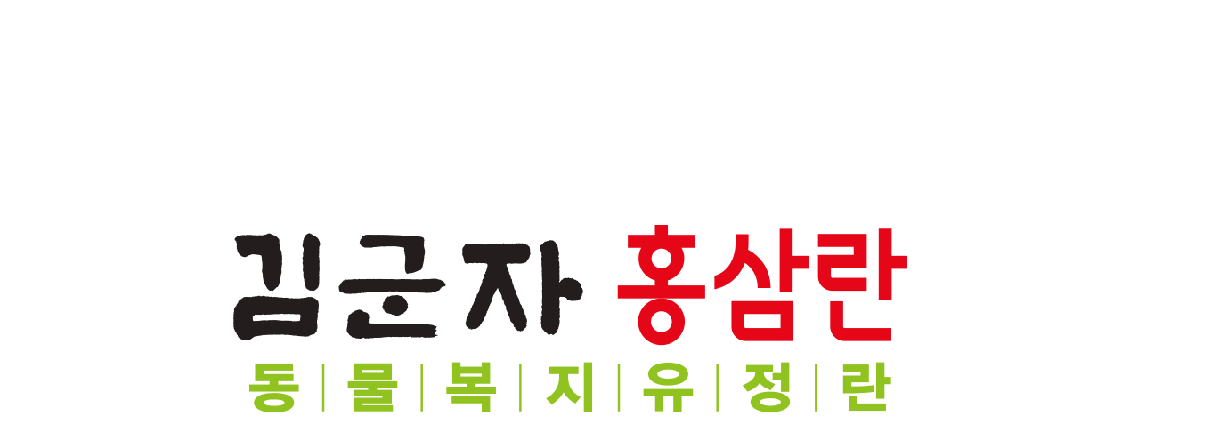

--- FILE ---
content_type: text/html; charset=UTF-8
request_url: https://xn--2j1bs4kn7hboer1rfra.com/
body_size: 34058
content:
<!doctype html>
<html lang="ko">
<head>
	<meta charset="UTF-8">
	<title>김군자 홍삼란</title>

	<meta http-equiv="X-UA-Compatible" content="IE=edge">
	
	<meta property="og:type" content="article" />
	<meta property="og:title" content="김군자 홍삼란" />
	<meta property="og:url" content="" />
	<meta property="og:description" content="홍삼을 더해 더 건강한 계란이되다. 문의) 041-936-6833｜김군자｜김군자 종합식품｜김군자 식품｜김군자 GFC｜김군자 홍삼란｜홍삼란｜홍삼계란" />
	<meta property="og:image" content="./img/orimage.png" />
	<meta property="og:image:width" content="800" />
	<meta property="og:image:height" content="400" />
	<meta name="google" content="notranslate">
	<!-- meta http-equiv="Content-Security-Policy" content="upgrade-insecure-requests" -->
	<!-- meta name="naver-site-verification" content="1624c39510fd96f368414d1a9f9334f391496ecf" / -->

	<meta name="title" content="김군자 홍삼란" />
	<meta name="description" content="홍삼을 더해 더 건강한 계란이되다. 문의) 041-936-6833｜김군자｜김군자 종합식품｜김군자 식품｜김군자 GFC｜김군자 홍삼란｜홍삼란｜홍삼계란" />

	<!-- Chrome, Firefox OS and Opera -->
	<meta name="theme-color" content="#990544">
	<!-- Windows Phone -->
	<meta name="msapplication-navbutton-color" content="#990544">
	<!-- iOS Safari -->
	<meta name="apple-mobile-web-app-capable" content="yes">
	<meta name="apple-mobile-web-app-status-bar-style" content="black-translucent">
	<meta name="apple-mobile-web-app-status-bar-style" content="">

	<!-- facivon -->
	<link rel="apple-touch-icon" sizes="57x57" href="./img/favicon/apple-icon-57x57.png">
	<link rel="apple-touch-icon" sizes="60x60" href="./img/favicon/apple-icon-60x60.png">
	<link rel="apple-touch-icon" sizes="72x72" href="./img/favicon/apple-icon-72x72.png">
	<link rel="apple-touch-icon" sizes="76x76" href="./img/favicon/apple-icon-76x76.png">
	<link rel="apple-touch-icon" sizes="114x114" href="./img/favicon/apple-icon-114x114.png">
	<link rel="apple-touch-icon" sizes="120x120" href="./img/favicon/apple-icon-120x120.png">
	<link rel="apple-touch-icon" sizes="144x144" href="./img/favicon/apple-icon-144x144.png">
	<link rel="apple-touch-icon" sizes="152x152" href="./img/favicon/apple-icon-152x152.png">
	<link rel="apple-touch-icon" sizes="180x180" href="./img/favicon/apple-icon-180x180.png">
	<link rel="icon" type="image/png" sizes="192x192"  href="./img/favicon/android-icon-192x192.png">
	<link rel="icon" type="image/png" sizes="32x32" href="./img/favicon/favicon-32x32.png">
	<link rel="icon" type="image/png" sizes="96x96" href="./img/favicon/favicon-96x96.png">
	<link rel="icon" type="image/png" sizes="16x16" href="./img/favicon/favicon-16x16.png">
	<link rel="manifest" href="./img/favicon/manifest.json">
	<meta name="msapplication-TileColor" content="#ffffff">
	<meta name="msapplication-TileImage" content="./img/favicon/ms-icon-144x144.png">
	<meta name="theme-color" content="#ffffff">

	<!-- viewport -->
	<!-- 피씨 -->
	
	
	<meta name="viewport" content="width=device-width" content="initial-scale=1.0; maximum-scale=1.0; minimum-scale=1.0; user-scalable=yes;">
	
	
	<!-- css -->
	<link rel="stylesheet" href="./css/font.css?1769363355">
	<link rel="stylesheet" href="./css/fontawesome.css">
	<link rel="stylesheet" href="./css/swiper.min.css">
	<link rel="stylesheet" href="./css/aos.css">
	<link rel="stylesheet" href="./css/common.css?1769363355">
	<link rel="stylesheet" href="./css/style.css?1769363355">

	<!-- js -->
	<script  src="//code.jquery.com/jquery-latest.min.js"></script>
	<script src="./js/vendor/prefixfree.min.js"></script>
	<script src="./js/jquery.rwdImageMaps.min.js"></script>
	<script src="./js/swiper.min.js"></script>
	<script src="./js/aos.js"></script>
	<script src="./js/browser.js"></script>
	<script src="./js/common.js?1769363355"></script>
	

	<link rel="stylesheet" href="./css/jquery.mCustomScrollbar.css">
	<script src="./js/jquery.mCustomScrollbar.min.js"></script>

	<script src="./js/jquery.bpopup.min.js"></script>

	<link rel="stylesheet" href="./css/aos.css">
	<script src="./js/aos.js"></script>

    <meta name="naver-site-verification" content="e70bb03b060e1c139dc2bb7243ded35ef40bccc6" />
	<script>
	if(navigator.userAgent.indexOf('MSIE')!==-1 || navigator.appVersion.indexOf('Trident/') > -1){
		window.location.href = 'microsoft-edge:' + window.location.href;
	   setTimeout(function() {
		  window.opener='nothing';
		  window.open('','_parent','');
		  window.close();
	   }, 3000);
	   
	}
	</script>
	<script>
		const vh = window.innerHeight; 
		document.documentElement.style.setProperty('--vh', `${vh}px`);

		$(window).resize(function(){
			const vh = window.innerHeight; 
			document.documentElement.style.setProperty('--vh', `${vh}px`);
		});
	</script>

    <!-- Google Tag Manager -->
    <script>(function(w,d,s,l,i){w[l]=w[l]||[];w[l].push({'gtm.start':
                new Date().getTime(),event:'gtm.js'});var f=d.getElementsByTagName(s)[0],
            j=d.createElement(s),dl=l!='dataLayer'?'&l='+l:'';j.async=true;j.src=
            'https://www.googletagmanager.com/gtm.js?id='+i+dl;f.parentNode.insertBefore(j,f);
        })(window,document,'script','dataLayer','GTM-W72M5GP');</script>
    <!-- End Google Tag Manager -->


</head>
<body>

<!-- Google Tag Manager (noscript) -->
<noscript><iframe src="https://www.googletagmanager.com/ns.html?id=GTM-W72M5GP"
                  height="0" width="0" style="display:none;visibility:hidden"></iframe></noscript>
<!-- End Google Tag Manager (noscript) -->


	<header class="header">
		<div class="row">
			<h1><a href="./" class="logo" title="홈"><img src="./img/logo_img.png?new" alt="LOGO" id="logo_img"></a></h1>
			<div class="right_box">
				<nav class="nav_wrap">
					<ul class="nav">
						<li rel="menu01">
							<a href="./brand.php" title="브랜드소개">브랜드소개</a>
							<ul class="sub_menu" id="menu01">
								<li><a href="./brand.php" !class="ready">김군자 홍삼란</a></li>
								<li ><a href="./ceo.php" !class="ready">C.E.O 인사말</a></li>
								<li ><a href="./promotion.php" !class="ready">홍보영상</a></li>
							</ul>
						</li>
						<li rel="menu02">
							<a href="./dawonfarm.php"  title="다원스마트팜">다원스마트팜</a>
							<ul class="sub_menu" id="menu02">
								<li><a href="./dawonfarm.php" !class="ready">다원스마트팜</a></li>
								
							</ul>
						</li>
						<li rel="menu03">
							<a href="./hongsam.php" title="홍삼란 제대로 먹기">홍삼란 제대로 먹기</a>
							<ul class="sub_menu" id="menu03">
								<li><a href="./hongsam.php" !class="ready">홍삼란 제대로 먹기</a></li>
								
							</ul>
						</li>
						<li rel="menu04"><a href="./inquiry.php" title="고객센터">고객센터</a>
							<ul class="sub_menu" id="menu04">
								<li><a href="./inquiry.php" !class="ready">고객센터</a></li>
								
							</ul>
						</li>
					</ul>
				</nav>
				<span class="language_select">
					<img src="./img/icon_earth.png?new" alt="ICON">
					<b class="country">KOREAN</b>
					<img src="./img/icon_arrow_down.png?new" alt="DOWN">

					<ul class="select">
						<li><a href="./" !class="ready">KOREAN</a></li>
						<li><a href="./cn" !class="ready">CHINESE</a></li>
						<li><a href="./jp" !class="ready">JAPANESE</a></li>
						<li><a href="./en" !class="ready">ENGLISH</a></li>
					</ul>
				</span>
				<a href="https://smartstore.naver.com/kimgunjahongsamran" target="_blank" class="naverstore"><img src="./img/icon_smartstore.png?new" alt="SMART STORE ICON IMAGE">스마트스토어</a>
				<button class="allMenuBtn">
					<img src="./img/menu_bar.png?new" alt="MENU BUTTON">
				</button>
			</div>
		</div>
		
	</header>

	<div class="bg_black"></div>

	<aside class="all_menu">
		<div class="cg"></div>
		<button class="close_btn"><img src="./img/all_menu_close_btn.png?new"></button>
		<div class="inner">
			
			<div class="content">
				<div class="title">
					<a href="./" class="logo">
						<img src="./img/all_menu_logo.png?new" alt="KIMKUNJA RED GINSENG EGGS LOGO IMAGE">
					</a>
					<a href="tel:041-936-6833" class="tel_">
						<img src="./img/icon_tel.png?new" alt="TEL.">
						<span>041-936-6833</span>
					</a>
				</div>
				<ul class="menu_wrap">
					<li>
						<b>브랜드소개</b>
						<ul class="sub_menu">
							<li><a href="./brand.php">김군자 홍삼란</a></li>
							<li><a href="./ceo.php">CEO 인사말</a></li>
							<li><a href="./promotion.php" !class="ready">홍보영상</a></li>
						</ul>
					</li>
					<li>
						<b>다원스마트팜</b>
						<ul class="sub_menu">
							<li><a href="./dawonfarm.php">다원 스마트팜 소개</a></li>
						</ul>
					</li>
					<li>
						<b>홍삼란제대로먹기</b>
						<ul class="sub_menu">
							<li><a href="./hongsam.php">홍삼란 제대로 먹기</a></li>
						</ul>
					</li>
					<li>
						<b>고객센터</b>
						<ul class="sub_menu">
							<li><a href="./inquiry.php">고객센터</a></li>
						</ul>
					</li>
				</ul>
				<div class="smartstore">
					<a href="https://smartstore.naver.com/kimgunjahongsamran" target="_blank"><img src="./img/icon_ss_b.png?new" alt="SMART STORE IMAGE"> <span>스마트 스토어</span></a>
				</div>
				<div class="languege_link">
					<img src="./img/icon_earth_b.png?new" alt="EARTH ICON IMAGE">
					<ul class="lg_list">
						<li><a href="./">한국어</a></li>
						<li><a href="./cn">中國語</a></li>
						<li><a href="./jp">日本語</a></li>
						<li><a href="./en">ENGLISH</a></li>
					</ul>
				</div>
			</div>
		</div>
	</aside>
	
	<script>
		$('.allMenuBtn').on('click', function(){
			$('.all_menu, .bg_black').addClass('open');
		});

		$('.all_menu .close_btn').on('click', function(){
			$('.all_menu, .bg_black').removeClass('open');
		});
	</script><!--<link rel="stylesheet" href="./css/fullpage.min.css">
<script src="./js/scrolloverflow.min.js"></script>
<script src="./js/fullpage.js"></script>-->

<link rel="stylesheet" href="./css/main.css?1769363355">
<script src="./js/main.js?1769363355"></script>


	<div class="intro">
		<div class="top">
			<span><img src="./img/intro_logo1.png?new" alt="김"></span>
			<span><img src="./img/intro_logo2.png?new" alt="군"></span>
			<span><img src="./img/intro_logo3.png?new" alt="자"></span>
			<span><img src="./img/intro_logo4.png?new" alt="홍"></span>
			<span><img src="./img/intro_logo5.png?new" alt="삼"></span>
			<span><img src="./img/intro_logo6.png?new" alt="란"></span>
		</div>
		<div class="bt">
			<span><img src="./img/intro_logo7.png?new" alt="동/물/복/지/유/정/란"></span>
		</div>
	</div>

	<main class="container" !id="fullpage">
		<section class="section section_01">
			
            <div class="swiper-container">
                <!-- Additional required wrapper -->
                <div class="swiper_main_slider">
                    <div class="swiper-wrapper">
                        <!-- Slides -->
                        <div class="swiper-slide first">
							<div class="bg"></div>
							<div class="text_box">
								<!-- <img src="./img/main/main_slider01_text.png?new" > -->
								<h3>KIM GUN JA G.F.C</h3>
								<p><b>엄마</b>의 <b>마음</b>으로<br><span>만들었습니다</span></p>
							</div>
						</div>
                        <div class="swiper-slide second">
							<div class="bg"></div>
							<div class="text_box">
								<!-- <img src="./img/main/main_slider02_text.png?new" > -->
								<h3>Animal welfare eggs</h3>
								<p><span>건강한 닭이 낳은</span> <br><b>동물복지 유정란</b></p>
							</div>
						</div>
						<div class="swiper-slide third">
							<div class="bg"></div>
							<div class="text_box">
								<!-- <img src="./img/main/main_slider03_text.png?new" > -->
								<h3>Red Ginseng</h3>
								<p><b>홍삼</b>을 더해 <br><span>더 건강한 계란이 되다</span></p>
							</div>
						</div>
						<div class="swiper-slide forth">
							<div class="bg"></div>
							<div class="text_box">
								<!-- <img src="./img/main/main_slider04_text.png?new" > -->
								<h3><img src="./img/main/main_slider_logo.png?new" alt="KIMKUNJA RED GINSENG EGGS LOGO IMAGE"></h3>
								<p><span class="s">홍삼을 더해 더 건강한 계란이 되다</span></p>
							</div>
						</div>

                    </div>
                </div>
			 <!-- If we need pagination -->
            <div class="swiper-pagination"></div>

           
		</section>
		
		<section class="section section_02" data-aos="">
			<div class="row">
				<div class="br_view_wrap">

					<!-- PC -->
					<ul class="br_view PC_FLEX">
						<li data-aos="fade-up" data-aos-easing="ease-out-back" ><a href="./brand.php?CATE=fc"><p>홍삼의<br>효능</p></a></li>
						<li data-aos="fade-up" data-aos-easing="ease-out-back"><a href="./brand.php?CATE=born"><p>홍삼의<br>탄생배경</p></a></li>
						<li data-aos="fade-up" data-aos-easing="ease-out-back"><a href="./brand.php?CATE=make"><p>홍삼란<br>제조과정</p></a></li>
						<li data-aos="fade-up" data-aos-easing="ease-out-back"><a href="./brand.php?CATE=great"><p>홍삼과<br>동물복지<br>유정란의<br>만남</p></a></li>
					  </ul>
						

						


						<div class="link_title" data-aos="fade-left" data-aos-easing="ease-out-back" >
							<div class="main">
								<h4><span>RED<br>GINSENG</span></h4>
								<p><span>INSIDE</span></p>
							</div>
							<div class="sub">
								<p>건강한 계란 동물복지 유정란에<br>
								<b>홍삼을 더해 더 건강하게</b><br>
								지금까지 볼 수 없었던<br class="MOBILE"> 차원이 다른 계란<br>
								<b><!-- “<strong>김군자 홍삼란</strong>” <--><img src="./img/logo_ci_img.png?new" alt="KIM GUN JA RED GINSENG EGG LOGO CI" class="logo_ci main1"></--></b>이 만듭니다.</p>
							</div>
						</div>


						<!-- MOBILE -->
						<div class="swiper-container MOBILE">
							<div class="ginseng_slider">
								<div class="swiper-wrapper">
									<div class="swiper-slide first">
										<a href="./brand.php?CATE=fc"><p>홍삼의<br>효능</p></a>
									</div>
									<div class="swiper-slide second">
										<a href="./brand.php?CATE=born"><p>홍삼의<br>탄생배경</p></a>
									</div>
									<div class="swiper-slide third">
										<a href="./brand.php?CATE=make"><p>홍삼란<br>제조과정</p></a>
									</div>
									<div class="swiper-slide forth">
										<a href="./brand.php?CATE=great"><p>홍삼과<br>동물복지<br>유정란의<br>만남</p></a>
									</div>
								</div>
							</div>
						</div>
					</div>
				
				</div>	

				<div class="ginseng_" data-aos="">
					<span>
						<img src="./img/main/obj_ginseng.png?new" alt="RED GINSENG IMAGE">
					</span>
				</div>

				<div class="healthy_wrap">
					<div class="title" data-aos="fade-right">
						<h4><b>Healthy</b><b>Healthy</b></h4>
						<h5>건강함에 <b>건강함</b>을 더하다</h5>
						<p><!-- 김군자 홍삼란 <--><img src="./img/main/logo_img_b.png" alt="LOGO"></--></p>
					</div>
					<div class="view_more_wrap" >
						<a href="./dawonfarm.php" class="!ready view_more" data-aos="">
							<span></span>
						</a>
					</div>
					<ul class="content">
						<li  data-aos="zoom-in">
							<div class="image"></div>
						</li>
						<li data-aos="zoom-in" data-aos-delay="100">
							<div class="image"></div>
							<p><span style="color:#94002f; font-weight:800; font-size:2.5rem">홍삼란</span>의 시작은 <br class="MOBILE">
							<span style="color:#0b670b; font-weight:800; font-size:2.5rem">동물복지 유정란</span>입니다.<br>
								<span style="font-weight:800; font-size:2.5rem">케이지가 없는</span> 1등급 축사 내 평사에서 자란 <br>
								동물복지 유정란으로 쾌적한 환경에서 <br>
								뛰노는 닭에게 <span style="color:#94002f; font-weight:800; font-size:2.5rem">6년근 홍삼을</span>
								<br class="MOBILE"> 먹이며 키웠습니다.<br>
								건강한 닭들이 낳은<br class="MOBILE"> 동물복지 유정란에 엄선된 홍삼을 <br>
								더하여 더 건강하게 최고의 것에<br class="MOBILE"> 최고를 다시 한번 더했습니다.<br>
								
								<b>
									그 어디서도 볼 수 없었던<br class="MOBILE"> 최고의 계란 <br>
									<!-- “<strong>김군자 홍삼란</strong>” --><img src="./img/logo_ci_img.png?new" alt="KIM GUN JA RED GINSENG EGG LOGO CI" class="logo_ci  main2">이<br class="MOBILE"> 만듭니다
								</b>
							</p>
						</li>
						<li data-aos="zoom-in" data-aos-delay="200">
							<div class="image"></div>
						</li>
						<li data-aos="zoom-in">
							<div class="image"></div>
						</li>
						<li data-aos="fade-down" data-aos-easing="ease-out-back" >
							<div class="link_title">
								<div class="main">
									<h4>Great<br><span>EGG</span></h4>
								</div>
								<div class="sub">
									<p>
										#동물복지 유정란<br>#6년근 홍삼
									</p>
								</div>
								<div class="link">
									<a href="./hongsam.php">자세히보기</a>
								</div>
							</div>
						</li>
					</ul>
					
				</div>

				<div class="egg_A_text">
					
					<span class="text" data-aos="fade-left" data-aos-easing="ease-out-back">
						<img src="./img/main/obj_text.png?new" alt="animal welfare fertile chicken eggs">
					</span>
					<span class="egg" data-aos="zoom-out">
						<img src="./img/main/obj_egg.png?new" alt="EGGS IMAGE">
					</span>
				</div>


				<div class="certf_wrapper new" data-aos="zoom-in" data-aos-easing="ease-out-back" >
					<p>※ 인증마크를 클릭해 보세요.</p>
					<ul class="certification_btn_wrap new">
						<li><button class="dc_pop_btn dc2" data-img-src="./img/sub/br_dc1.png" data-slider-index="2"></button></li>
						<li><button class="dc_pop_btn dc4" data-img-src="./img/sub/br_dc1.png" data-slider-index="4"></button></li>
						<li><img src="./img/main/certification_red_ginseng.png?new" alt="RED GINSENG IMAGE"></li>
						<li><button class="dc_pop_btn dc3" data-img-src="./img/sub/br_dc1.png" data-slider-index="3"></button></li>
						<li><button class="dc_pop_btn dc1" data-img-src="./img/sub/br_dc1.png" data-slider-index="1"></button></li>
						<!-- <li><button class="ready dc5" data-img-src="./img/sub/br_dc1.png" data-slider-index="5"></button></li> -->
					</ul>
					
				</div>
				
				<!-- <div class="image Rel">
					<img src="./img/main/content_img.png?new" usemap="#content_img">
					<MAP NAME="content_img">
					<AREA SHAPE=CIRCLE COORDS="461,1253,47" href="./brand.php"  !class="ready" style="cursor:pointer;">
					<AREA SHAPE=RECT COORDS="1009,3047,1148,3081" href="./hongsam.php"  !class="ready" style="cursor:pointer;">

					
					<AREA SHAPE=RECT COORDS="551,3245,663,3401"  class="dc_pop_btn" style="cursor:pointer;" data-img-src="./img/sub/br_dc1.png">
					<AREA SHAPE=RECT COORDS="714,3265,841,3385"  class="dc_pop_btn" style="cursor:pointer;" data-img-src="./img/sub/br_dc2.png">
					<AREA SHAPE=RECT COORDS="891,3263,1019,3384"  class="dc_pop_btn" style="cursor:pointer;" data-img-src="./img/sub/br_dc3.png">
					<AREA SHAPE=RECT COORDS="1066,3260,1197,3388"  class="dc_pop_btn" style="cursor:pointer;" data-img-src="./img/sub/br_dc4.png">
					<AREA SHAPE=RECT COORDS="1247,3256,1371,3391"   class="ready" style="cursor:pointer;" data-img-src="./img/sub/br_dc5.png">
					</MAP>
					<a href="./dawonfarm.php" class="!ready view_more">
						<span></span>
					</a>
				</div> -->
				<!-- <p class="pharases">※ 상기 인증마크를 클릭하시면 관련된 인증서를 확인하실 수 있습니다.</p> -->
			</div>
		</section>
		
	</main>

	<div class="dc_pop">
		<span class="b-close">
			<img src="./img/sub/br_popup_close_btn.png?new" alt="CLOSE">
		</span>
			<!--  -->
			<div class="swiper_popup_slider">
				<div class="swiper-wrapper">
					<!-- Slides -->
					<!-- <div class="swiper-slide zero">
						<img src="./img/sub/br_dc1.png" alt="인증서1">
					</div> -->
					<div class="swiper-slide first">
						<img src="./img/sub/br_dc1_new.png" alt="인증서1">
					</div>
					<div class="swiper-slide second">
						<img src="./img/sub/br_dc2.png" alt="인증서2">
					</div>
					<div class="swiper-slide third">
						<img src="./img/sub/br_dc3.png" alt="인증서3">
					</div>
					<div class="swiper-slide forth">
						<img src="./img/sub/br_dc4.png" alt="인증서4">
					</div>
				</div>
				<div class="swiper-button-prev left-swiper-btn-prev"></div>
				<div class="swiper-button-next left-swiper-btn-next"></div>
			</div>
		
		
	</div>
 <script>
	const PopuplSlider = new Swiper(".swiper_popup_slider", {
		//effect:"fade",
        loop:true,
        speed:1000,
        slidesPerView: 1,
        spaceBetween: 0,
        centeredSlides: true,
        observer: true,
        observeParents: true,
        navigation: {
            nextEl: ".swiper-button-next",
            prevEl: ".swiper-button-prev",
        },
        pagination: {
            //el: ".section_01 .swiper-pagination",
            clickable: true,
          
        },
       
        on: {
            init : function () {
               // $('.swiper_main_slider').addClass('init');
            },
        }
    });

    PopuplSlider.on('slideChange', function(){
		//$('.swiper_main_slider').removeClass('init');
	});

	function move(idx) {
		PopuplSlider.slideTo(idx, 0, false);
	}

	$('.dc_pop_btn').click (function(){
	//	const srcc =  $(this).attr('data-img-src');
	//	$('.dc_src').attr('src', srcc);
	const sliderIndex = $(this).attr('data-slider-index');
	PopuplSlider.slideTo(parseInt(sliderIndex), 0, false);

	 $('.dc_pop').bPopup({
		modalClose: false
		, opacity: 0.8
		, positionStyle: 'absolute' 
		, speed: 300
		, transition: 'fadeIn'
		, transitionClose: 'fadeOut'
		, zIndex : 9999999
		//, modalColor:'transparent' 
		});      
	});
 </script>

	<script>
		/*const myFullpage = new fullpage('#fullpage', {
				scrollBar: false,
				licenseKey: '71CA45A0-62C04DD0-9D84A874-AEE9817C',
				scrollingSpeed: 700,
				autoScrolling:true,
				scrollOverflow:true,
				navigation: true,
				navigationTooltips: ['1', '2', '3', '4', '5'],
				onLeave : function(origin, destination, direction){
					if (destination.index == 0){
						$('.arrow').removeClass('up');
						$('#fp-nav, .arrow').removeClass('b');
						$('.left_wingbanner').css('bottom', '0');
						$('.left_wingbanner').removeClass('w');
					} else if (destination.index == 1 || destination.index == 2) {
						$('.arrow').removeClass('up');
						$('#fp-nav, .arrow').addClass('b');
						$('.left_wingbanner').css('bottom', '0');
						$('.left_wingbanner').removeClass('w');
					} else if (destination.index == 3){
						$('.arrow').removeClass('up');
						$('#fp-nav, .arrow').addClass('b');
						$('.left_wingbanner').css('bottom', '0');
						$('.left_wingbanner').addClass('w');
					} else if (destination.index == 4){
						$('#fp-nav, .arrow').removeClass('b');
						$('.arrow').addClass('up');
						$('.left_wingbanner').css('bottom', '0');
						$('.left_wingbanner').addClass('w');
					} else if (destination.index == 5){
						const fh = $('.footer').innerHeight();
						$('.left_wingbanner').css('bottom', fh);
						$('.left_wingbanner').addClass('w');
					}
				},
				afterLoad : function(origin, destination, direction) {
					
				}
			});*/
	</script>

	<!-- popup -->
<style>
    .layerBoxWrap {
        display:flex;
        left: 50%;
        position:absolute;
        top: 50%;
        transform:translate(-50%, -50%);
        max-width:90%;
        justify-content:center;
        align-items:center;
    }

    .layerPopup {
        opacity: 0;
		min-width:380px;
		width: 100%;
    }
    .layerBoxWrap li {
        margin-right: 10px;
    }

	
	 .layerPopup#layer_pop0 {
        animation: fadeInD2 600ms 300ms ease-in-out both;
    }

    .layerPopup#layer_pop1 {
        animation: fadeInD2 600ms 600ms ease-in-out both;
    }
    .layerPopup#layer_pop2 {
        animation: fadeInD2 600ms 900ms ease-in-out both;
    }
    .layerPopup#layer_pop3 {
        animation: fadeInD2 600ms 1200ms ease-in-out both;
    }

	

    @keyframes fadeInD2 {
        from {
            opacity: 0;
            margin-top: -60px;
        }

        to {
            opacity: 1;
            visibility:visible;
            margin-top: 0;
        }
    }

    .modal-today { display: flex; align-items: center; padding: 0 20px; height: 40px; background: #fff}
    .modal-today .checkboxSet { display: flex; align-items: center}
    .modal-today .checkboxSet input[type=checkbox] { margin-top: 2px}
    .modal-today .checkboxSet label { display: block; font-size: 14px; color: #666; margin-left: 5px; cursor: pointer}
    .modal-today .modalClose { font-size: 14px; color: #666; margin-left: auto}

	@media screen and (max-width: 1800px) {
		 .layerPopup {
			min-width:300px;
		 }
	 }

	 @media screen and (max-width: 1440px) {
		 .layerPopup {
			min-width:250px;
		 }
	 }

	  @media screen and (max-width: 1280px) {
		 .layerPopup {
			min-width:200px;
		 }
	 }

    @media screen and (max-width: 991px) {
        .layerBoxWrap {
            display: block;
        }
        .layerBoxWrap li {
            display:flex;
            left: 50%;
            position:absolute;
            top: 50%;
            transform:translate(-50%, -50%);
            max-width:90%;
            justify-content:center;
            align-items:center;
            margin-right: 0;
        }
		
		 .layerPopup {
			min-width:auto;
			width: auto;
		 }

        .layerPopup img {
			width: 100%;
            max-width:100%;
            min-width: 280px;
        }
        .layerBoxWrap li:nth-child(0) {
            z-index: 999;
        }
        .layerBoxWrap li:nth-child(1) {
            z-index: 980;
        }
        .layerBoxWrap li:nth-child(2) {
            z-index: 970;
        }

		 .layerBoxWrap li:nth-child(3) {
            z-index: 960;
        }

		
    }


</style>

<script>
    function setCookie(cname, cvalue, exdays) {
        var d = new Date();
        d.setTime(d.getTime() + (exdays * 24 * 60 * 60 * 1000));
        var expires = "expires=" + d.toUTCString();
        document.cookie = cname + "=" + cvalue + "; " + expires + '; Path=/;';
    }

    function getCookie(cname) {
        var name = cname + "=";
        var ca = document.cookie.split(';');
        for (var i = 0; i < ca.length; i++) {
            var c = ca[i];
            while (c.charAt(0) == ' ') c = c.substring(1);
            if (c.indexOf(name) == 0) return c.substring(name.length, c.length);
        }
        return "";
    }

    function delete_cookie(name) {
        document.cookie = name + '=; Path=/; Expires=Thu, 01 Jan 1970 00:00:01 GMT;';
    }

</script>

<!-- <ul class="layerBoxWrap">
	 <li>
                    <div id="layer_pop0" class="layerPopup" >

                <div class="layerBox">
                    <a href="https://hillstate-sunhwathewise.com/event.php" target="_blank"><img src="./img/popup_4.png"></a>
                </div>
                <div class="modal-today">
                    <div class="checkboxSet">
                        <input type="checkbox" name="pop_today0" id="pop_today0" /><label for="pop_today0">오늘 하루 창 닫기</label>
                    </div>
                    <a !href="javascript:closeWin(3);" onclick="$('#layer_pop0').hide();" class="modalClose" style="cursor:pointer;">닫기</a>
                </div>

            </div>
            <script>
                $("#pop_today0").click(function () {
                    $('#layer_pop0').hide();
                    setCookie("showCookies0", "N", 1); //1일동안 유지되는 쿠키 생성
                });
            </script>
            </li>
    <li>
                    <div id="layer_pop1" class="layerPopup" >

                <div class="layerBox">
                    <a href="https://hillstate-sunhwathewise.com/registration.php" target="_blank"><img src="./img/popup_1.png"></a>
                </div>
                <div class="modal-today">
                    <div class="checkboxSet">
                        <input type="checkbox" name="pop_today1" id="pop_today1" /><label for="pop_today1">오늘 하루 창 닫기</label>
                    </div>
                    <a !href="javascript:closeWin(3);" onclick="$('#layer_pop1').hide();" class="modalClose" style="cursor:pointer;">닫기</a>
                </div>

            </div>
            <script>
                $("#pop_today1").click(function () {
                    $('#layer_pop1').hide();
                    setCookie("showCookies", "N", 1); //1일동안 유지되는 쿠키 생성
                });
            </script>
            </li>
    <li>
                    <div id="layer_pop2" class="layerPopup" >

                <div class="layerBox">
                    <img src="./img/popup_2.png" usemap="">
                </div>
                <div class="modal-today">
                    <div class="checkboxSet">
                        <input type="checkbox" name="pop_today2" id="pop_today2" /><label for="pop_today2">오늘 하루 창 닫기</label>
                    </div>
                    <a !href="javascript:closeWin(3);" onclick="$('#layer_pop2').hide();" class="modalClose" style="cursor:pointer;">닫기</a>
                </div>

            </div>
            <script>
                $("#pop_today2").click(function () {
                    $('#layer_pop2').hide();
                    setCookie("showCookies2", "N", 1); //1일동안 유지되는 쿠키 생성
                });
            </script>
            </li>
    <li>
                    <div id="layer_pop3" class="layerPopup" >

                <div class="layerBox">
                    <img src="./img/popup_3.png" usemap="">
                </div>
                <div class="modal-today">
                    <div class="checkboxSet">
                        <input type="checkbox" name="pop_today3" id="pop_today3" /><label for="pop_today3">오늘 하루 창 닫기</label>
                    </div>
                    <a !href="javascript:closeWin(3);" onclick="$('#layer_pop3').hide();" class="modalClose" style="cursor:pointer;">닫기</a>
                </div>

            </div>
            <script>
                $("#pop_today3").click(function () {
                    $('#layer_pop3').hide();
                    setCookie("showCookies3", "N", 1); //1일동안 유지되는 쿠키 생성
                });
            </script>
            </li>
</ul> -->
<script>
	AOS.init({
		offset : 300,
		duration:700
	});
</script>
<div class="Rel m_fixed_wrap">
	<ul class="m_fixed">
		<li><a href="https://xn--2j1bs4kn7hboer1rfra.com/" target="_blank">다원 스마트팜</a></li>
		<li><a href="https://smartstore.naver.com/kimgunjahongsamran" target="_blank">주문하기</a></li>
	</ul>
</div>
<div class="fixed">
	<img src="./img/main/floting_img.png?new" alt="FLOATING" usemap="#floting_img">
	<MAP NAME="floting_img">
	<AREA SHAPE=RECT COORDS="0,0,85,68" href="https://xn--2j1bs4kn7hboer1rfra.com/" target="_blank" style="cursor:pointer;">
	<AREA SHAPE=RECT COORDS="0,69,85,151" href="https://smartstore.naver.com/kimgunjahongsamran" target="_blank" style="cursor:pointer;">
	</MAP>

	<button class="top_btn back-top">
		<img src="./img/top_btn.png?new" alt="TOP BTN">
	</button>
</div>

<div class="scrolldown">
	<div class="mousescroll">
		<p>Scroll</p>
		<div class="mouse">
			<span class="wheel"></span>
		</div>
		
	</div>
</div>
<script>
	$(window).scroll(function(){
		const wst = $(window).scrollTop(),
					ost2 = $('.section_02').offset().top;

		if (wst >= ost2){
			$('.top_btn').addClass('show');
		} else {
			$('.top_btn').removeClass('show');
		}
	});
</script>
	<footer class="footer">
	<div class="row">
		<div class="top_sec">
					<div class="info">
				<h2 class="logo"><img src="./img/footer_logo.png?new" alt="김군자 GFC"></h2>
				<p><span>상호 : 다원스마트팜</span>     <span> 주소 : 충청남도 보령시 청라면 은선길56 </span>  
						<span>사업자번호 : 274-99-01318</span>      <span>대표 : 김군자</span></p>
			</div>
			<a class="tel">
				<img src="./img/icon_tel.png?new" alt="TEL. ICON">
				<span style="color:#fff;">041-936-6833</span>
			</a>
		</div>
				<div class="bt_sec">
			<p>Copyright © 2023 KIM GUN JA G.F.C. ALL RIGHTS RESERVED.</p>
			<ul class="family_site_wrap">
				<li><span>Family Site</span></li>
				<ul class="fm_type_wrap">
					<li><a href="https://xn--2j1bs4kn7hboer1rfra.com/" target="_blank">다원스마트팜</a></li>
				</ul>
			</ul>
		</div>
	</div>
</footer>


<script>
$('img[usemap]').rwdImageMaps();

$('.ready').click(function(){
	event.preventDefault();
	alert('준비중입니다.');
});

$('.family_site_wrap li').on('click', () => {
	$('.fm_type_wrap').slideToggle(400);
})

</script>
</body>
</html>


--- FILE ---
content_type: text/css
request_url: https://xn--2j1bs4kn7hboer1rfra.com/css/font.css?1769363355
body_size: 2841
content:
@font-face {
	font-family:'NotoSansKR-Light';
	
	src:local(※),
	url('../font/NotoSansKR-Light-Hestia.woff') format('woff');
	/* url('/font/NanumSquareRoundEB.woff2') format('woff2'); */
}

@font-face {
	font-family:'NotoSansKR-Regular';
	
	src:local(※),
	url('../font/NotoSansKR-Regular-Hestia.woff') format('woff');
	/* url('/font/NanumSquareRoundEB.woff2') format('woff2'); */
}

@font-face {
	font-family:'NotoSansKR-Medium';
	
	src:local(※),
	url('../font/NotoSansKR-Medium-Hestia.woff') format('woff');
	/* url('/font/NanumSquareRoundEB.woff2') format('woff2'); */
}

@font-face {
	font-family:'NotoSansKR-Bold';
	
	src:local(※),
	url('../font/NotoSansKR-Bold-Hestia.woff') format('woff');
	/* url('/font/NanumSquareRoundEB.woff2') format('woff2'); */
}

@font-face {
	font-family:'Montserrat-Thin';
	
	src:local(※),
	url('../font/Montserrat-Thin.woff') format('woff');
	/* url('/font/NanumSquareRoundEB.woff2') format('woff2'); */
}

@font-face {
	font-family:'Montserrat-Light';
	
	src:local(※),
	url('../font/Montserrat-Light.woff') format('woff');
	/* url('/font/NanumSquareRoundEB.woff2') format('woff2'); */
}

@font-face {
	font-family:'Montserrat-Regular';
	
	src:local(※),
	url('../font/Montserrat-Regular.woff') format('woff');
	/* url('/font/NanumSquareRoundEB.woff2') format('woff2'); */
}

@font-face {
	font-family:'Montserrat-SemiBold';
	
	src:local(※),
	url('../font/Montserrat-SemiBold.woff') format('woff');
	/* url('/font/NanumSquareRoundEB.woff2') format('woff2'); */
}

@font-face {
	font-family:'Montserrat-Bold';
	
	src:local(※),
	url('../font/Montserrat-Bold.woff') format('woff');
	/* url('/font/NanumSquareRoundEB.woff2') format('woff2'); */
}

@font-face {
	font-family:'Montserrat-ExtraBold';
	/* src: url('/font/NanumSquareRoundEB.eot'); */
	src:local(※),
	url('../font/Montserrat-ExtraBold.woff') format('woff');
	/* url('/font/NanumSquareRoundEB.woff2') format('woff2'); */
}

@font-face {
	font-family:'Montserrat-Black';
	/* src: url('/font/NanumSquareRoundEB.eot'); */
	src:local(※),
	url('../font/Montserrat-Black.woff') format('woff');
	/* url('/font/NanumSquareRoundEB.woff2') format('woff2'); */
}

@font-face {
	font-family:'PlayfairDisplaySC-Regular';
	/* src: url('/font/NanumSquareRoundEB.eot'); */
	src:local(※),
	url('../font/PlayfairDisplaySC-Regular.woff') format('woff');
	/* url('/font/NanumSquareRoundEB.woff2') format('woff2'); */
}

@font-face {
	font-family:'PlayfairDisplay-Bold';
	/* src: url('/font/NanumSquareRoundEB.eot'); */
	src:local(※),
	url('../font/PlayfairDisplay-Bold.woff') format('woff');
	/* url('/font/NanumSquareRoundEB.woff2') format('woff2'); */
}

@font-face {
	font-family:'PlayfairDisplaySC-Black';
	/* src: url('/font/NanumSquareRoundEB.eot'); */
	src:local(※),
	url('../font/PlayfairDisplaySC-Black.woff') format('woff');
	/* url('/font/NanumSquareRoundEB.woff2') format('woff2'); */
}



--- FILE ---
content_type: text/css
request_url: https://xn--2j1bs4kn7hboer1rfra.com/css/common.css?1769363355
body_size: 5788
content:
/* common css */
@import url('https://fonts.googleapis.com/css2?family=Noto+Sans+KR:wght@100;300;400;500;700&family=Noto+Sans+TC:wght@100;300;400;500;700&display=swap');
@import url('https://fonts.googleapis.com/css2?family=Noto+Sans+JP:wght@100;300;500;700;900&display=swap');
@import url('https://fonts.googleapis.com/css2?family=Nanum+Myeongjo:wght@400;700;800&display=swap');

/*font-family: 'Nanum Myeongjo', serif;*/

/* css reset */
* {
    padding: 0;
    margin: 0;
    box-sizing: border-box;
    -webkit-box-sizing: border-box;
    -moz-box-sizing: border-box;
	-ms-box-sizing: border-box;
    -o-box-sizing: border-box
}

html, body, div, span, applet, object, iframe, h1, h2, h3, h4, h5, h6, hr, p, blockquote, pre, a, abbr, acronym, address, big, cite, code, del, dfn, em, img, ins, kbd, q, s, samp, small, span, strike, strong, tt, var, b, u, i, center, dl, dt, dd, ol, ul, li, form, label, table, caption, tbody, tfoot, thead, tr, th, td, article, aside, canvas, details, embed, figure, figcaption, footer, header, hgroup, menu, nav, output, ruby, section, summary, time, mark, audio, video {
    margin: 0;
    padding: 0;
    border: 0;
    font-style: normal;
    font-variant: normal;
    font-weight: inherit;
    font-size: 100%;
	font-family: inherit;
    vertical-align: baseline;
    line-height: 160%;
	background-repeat:no-repeat !important
}

input,
select {
    margin: 0;
    padding: 0;
    font-style: normal;
    font-variant: normal;
    font-weight: inherit;
	font-family: 'Noto Sans KR', 'Noto Sans TC', 'Noto Sans JP', sans-serif;
}

input[type='tel'],
input[type='text'],
input[type='password'],
textarea,
button {
	-webkit-appearance: none;
	-moz-appearance: none;
	-ms-appearance: none;
	-o-appearance: none;
	appearance: none
}

input[type='tel']:focus,
input[type='text']:focus,
input[type='password']:focus,
textarea:focus,
button:focus {
	outline:none
}

input,
select {
	padding: 5px
}

input[type='file'] {
	padding: 0
}

input::-webkit-input-placeholder {
	font-size:12px;
   color:#aaa;
   font-family: 'Noto Sans KR', 'Noto Sans TC', 'Noto Sans JP', sans-serif;
}
input:focus::-webkit-input-placeholder {
    color: transparent !important
}
input:focus::-moz-placeholder {
    color: transparent !important
}
input:focus:-ms-placeholder {
    color: transparent !important
}

article, aside, details, figcaption, figure, footer, header, hgroup, menu, nav, section {
    display: block
}

body {
   font-family:'Noto Sans KR', 'Malgun Gothic', '맑은 고딕', 'Apple SD Gothic Neo', 'AppleGothic', 'NanumGothic', '나눔고딕', 'Droid sans', 'Microsoft NeoGothic';
	word-break: keep-all;
    -webkit-text-size-adjust: none
}



ol, ul {
    list-style: none
}
blockquote,
q {
    quotes: '"' '"'
}
blockquote:after,
blockquote:before,
q:after,
q:before {
    content: '';
    content: none
}
table {
    border-collapse: collapse;
    border-spacing: 0
}
address {
    font-style: normal
}

textarea {
    width: 100%;
    resize: none;
}

button, img, input, select {
    vertical-align: middle
}
button {
    margin: 0;
    padding: 0;
    border: 0;
    background-color: transparent;
    font: inherit;
    color: inherit;
    cursor: pointer;
    border-radius: 0
}

input,
textarea,
button,
select,
a,
.btn {
  font-family: 'Noto Sans KR', 'Noto Sans TC', 'Noto Sans JP', sans-serif;
  -webkit-tap-highlight-color: transparent;
  -webkit-tap-highlight-color: rgba(0,0,0,0)
}

input,
select,
textarea {
	background-color:#fff !important;
	padding: 5px;
	border:1px solid #d9d9d9
}

input:focus,
select:focus,
textarea:focus {
	background-color:#fff !important;
	outline:none;
	border-color:#cdcdcd;
	box-shadow: 0 0 10px #cdcdcd
}

input:-webkit-autofill { 
	-webkit-box-shadow: 0 0 0 30px #fff inset ; 
	-webkit-text-fill-color: #000
} 
input:-webkit-autofill, 
input:-webkit-autofill:hover, 
input:-webkit-autofill:focus, 
input:-webkit-autofill:active {
	transition: background-color 5000s ease-in-out 0s
}

a {
    font-size: inherit;
    color: inherit;
    text-decoration: none
}

img {
    border: 0;
	max-width:100%;
}

em, strong {
    font-size: inherit;
    line-height: inherit
}

/* common */
body, html {
	/* overflow-x:hidden; */
	min-width:320px
}

body {
	font-family: 'Noto Sans KR', 'Noto Sans TC', 'Noto Sans JP', sans-serif;
	font-weight: 500;
}

body, a {
	color:#222
}

b, .bd, h1, h2, h3, h4, h5, h6, strong {
	font-family: 'Noto Sans KR', 'Noto Sans TC', 'Noto Sans JP', sans-serif;
	font-size:500;
}

.div-table {
	display:table;
	width: 100%;
	height: 100%
}

.div-tablecell {
	display:table-cell;
	vertical-align:middle
}

ul.inbl {
	font-size:0
}

ul.inbl > li {
	display:inline-block
}

.flex {
	display: flex;
}

.flex-v {
	display: flex;
	align-items: center;
}

.flex-j {
	display: flex;
	justify-content: space-between;
}

.flex-jv {
	display: flex;
	justify-content: space-between;
	align-items: center;
}

.T-left {
	text-align:left
}

.T-center {
	text-align:center
}

.T-right {
	text-align:right
}

.Fixed {
	position:fixed
}

.Rel {
	position:relative
}

.Abs {
	position:absolute
}

.Block {
	display:block
}

.Inblock {
	display:inline-block
}

.Clearfix, .div-inner {
	*zoom:1
}


.Clearfix::after,
.div-inner::after {
	content:'';
	display:block;
	clear:both
}

.Ellipsis {
	display:inline-block;
	max-width:100%;
	white-space: nowrap;
	text-overflow: ellipsis;
	overflow: hidden;
	word-wrap: normal;
	vertical-align:middle
}

table td a {
    overflow: hidden;
    height: auto;
    white-space: normal;
    word-wrap: break-word;
    word-break: break-all;
    display: -webkit-box;
    -webkit-line-clamp: 1;
    -webkit-box-orient: vertical;
}



--- FILE ---
content_type: text/css
request_url: https://xn--2j1bs4kn7hboer1rfra.com/css/style.css?1769363355
body_size: 26996
content:
/* style css */
body, html {
	overflow-x:hidden;
	font-size:62.5%;
	min-width:320px;
}

img {
	-webkit-user-drag: none;
}

::selection {
   background: #990544;
   color: #fff
}

::-moz-selection {
   background: #990544;
   color: #fff
}


::-webkit-selection {
    background: #990544;
   color: #fff
}


body, html {
	
}

body {
	-webkit-font-smoothing: antialiased;
	color:#333;
	position:relative;
	margin: auto;
}

.row {
	padding: 0 20px;
	margin: auto
}

.intro {
	display:none;
	position:fixed;
	z-index: 9999990;
	width: 100%;
	height: calc(var(--vh));
	display:flex;
	align-items:center;
	justify-content:center;
	flex-direction:column;
	min-width:320px;
	
}

.intro.close::before {
	transform:translateY(-100%);
}


.intro::before {
	content:'';
	display:block;
	position:absolute;
	left: 0;
	top: 0;
	right: 0;
	width: 100%;
	height: 50%;
	background-color:#fff;
	z-index: 9999989;
	transition: all 700ms ease-in-out;
}



.intro::after {
	content:'';
	display:block;
	position:absolute;
	left: 0;
	bottom: 0;
	right: 0;
	width: 100%;
	height: 50%;
	background-color:#fff;
	z-index: 9999989;
	transition: all 700ms ease-in-out;
}

.intro.close::after {
	transform:translateY(100%);
}

.intro span {
	display:inline-block;
	overflow:hidden;
	position:relative;
	z-index: 9999990;
}

.intro span img {
	display:inline-block;
	transform:translateY(100%);
	
}

.intro.text span img {
	transition: all 500ms ease-in-out;
	transform:translateY(0);
}

.intro.text .top {
	margin-bottom: 15px;
}

.intro.text .top span:nth-child(2) img {
	transition-delay:0.15s;
}

.intro.text .top span:nth-child(3) img {
	transition-delay:0.3s;
}

.intro.text .top span:nth-child(3) {
	margin-right: 15px;
}

.intro.text .top span:nth-child(4) img {
	transition-delay:0.45s;
}

.intro.text .top span:nth-child(5) img {
	transition-delay:0.6s;
}

.intro.text .top span:nth-child(6) img {
	transition-delay:0.75s;
}

.intro.text .bt span img {
	transition-delay:1s;
}


.logo_ci {
	vertical-align:top;
	display:inline-block;
	margin-top: 10px;
}

.logo_ci.main2 {
	margin-top: 0px;
}

/* 헤더 */
.header {
	position:fixed;
	top: 0;
	left: 0;
	right: 0;
	text-align:center;
	z-index: 999999;
	transition:all 300ms ease-in-out;
	!background-color:#000;
	height: 140px;
	min-width:320px;
}

.header.w {
	background-color:#fff;
}

.header .row {
	position:relative;
	display:flex;
	align-items:flex-start;
	justify-content: space-between;
	height: 100%;
	max-width:1720px;
	padding: 0 20px;
}

.header h1 {
	padding-top: 25px;
}

.header .nav {
	display:flex;
	/*position:absolute;
	left: 50%;
	transform:translate(-50%, 0);*/
}

.header .right_box {
	display:flex;
	align-items:center;
	height: 60%;
}

.header .nav > li {
	position:relative;
	padding: 0 20px;
	text-align:center;
	height: 100%;
	line-height:100px;
}

.header .nav > li > a {
	font-weight:900;
	letter-spacing:-1px;
	color:#fff;
	position:relative;
	font-size:1.8rem;
}


.header .nav > li > a br {
	display:none;
}

/* EN */
.en .header .nav > li > a {
	line-height:100%;
}

.header .nav > li.on > a::before {
	content:'';
	display:block;
	position:absolute;
	right: -5px;
	top: -15px;
	width: 5px;
	height: 8px;
	border-radius:5px;
	background-color:#94002f;
	transform:rotate(45deg);
}

.header .nav li .sub_menu {
	display:none;
	position:absolute;
	background-color:#94002f;
	width: 100%;
	top: 50%;
	left: 50%;
	transform:translate(-50%, 20px);
	width: 150px;
	padding: 15px;
	border-radius:20px;
}

/* EN */
.en .header .nav li .sub_menu {
	width: 110%;
}

.en .header .nav li .sub_menu li {
	margin-bottom: 10px;
}

.en .header .nav li .sub_menu li:last-child {
	margin-bottom: 0;
}

.en .header .nav li .sub_menu li,
.en .header .nav li .sub_menu li a{
	line-height:100%;
}

.jp .header .nav li .sub_menu {
	width: 120%;
}

.header .nav li .sub_menu li a {
	color:#fff;
	font-size:1.6rem;
}


.language_select {
	position:relative;
	padding: 0 20px;
	cursor:pointer;
	font-family:'Montserrat-SemiBold';
	font-size:1.6rem;
}

.language_select b {
	color:#fff;
	margin: 0 5px;
}

.language_select .select {
	display:none;
	position:absolute;
	width: 120px;
	border:1px solid #373939;
	padding: 10px;
	left: 50%;
	transform:translateX(calc(-50% + 5px));
	margin-top: 10px;
	
}

.language_select .select a {
	color:#fff;
	font-family:'Montserrat-SemiBold';
}

.language_select .select a:hover {
	color:#94002f;
}

.naverstore {
	display:flex;
	align-items:center;
	color:#fff;
	margin-right: 20px;
	font-size:1.6rem;
}

.naverstore img {
	margin-right: 5px;
}




.fixed {
	display:flex;
	align-items:center;
	flex-direction:column;
	position:fixed;
	z-index: 1000;
	right: 40px;
	top: 50%;
	transform:translateY(-50%);
}

.fixed .top_btn {
	opacity: 0;
	visibility:hidden;
	display:block;
	margin-top: 40px;
	transform:translateX(100%);
	transition: all 400ms ease-in-out;
}

.fixed .top_btn.show {
	opacity: 1;
	visibility:visible;
	transform:translateX(0);
}


.scrolldown {
	position:fixed;
	z-index: 9;
	right: 85px;
	transform:translateX(-50%);
	bottom: 0;
}

.scrolldown .mousescroll {
    position: absolute;
    left: 50%;
   
    text-align: center;
    transition: all 250ms;
    z-index: 9;
    transform: translate(-50%, -100%);
}

.scrolldown .mousescroll p {
	color:#bebebe;
	font-family:'Montserrat-Regular';
	margin-bottom: 10px;
	font-size:1.4rem;
	writing-mode: vertical-lr;
}

.mousescroll .mouse {
    width: 1px;
    height: 100px;
    background-color: #bebebe;
    position: relative;
    margin: auto;
}

.mousescroll .mouse .wheel {
    position: absolute;
    width: 10px;
    height: 10px;
    border-radius: 50%;
    background-color: #856d52;
    top: 50%;
    left: 50%;
    animation: wheel 2s ease-out infinite;
}

@keyframes wheel {
	0%{opacity:0;  transform:translate(-50%, -30px) scale(1);}
	10%{opacity:1; transform:translate(-50%, -30px) scale( 1 );}
	50%{transform:translate(-50%, 15px) scale( 1 );}
	55%{opacity:1; transform:translate(-50%, 15px) scale(1);}
	60%{opacity:.3;}
	80%{opacity:0;transform:translate(-50%, 15px) scale(5);}
	100%{opacity:0;transform:translate(-50%, 15px) scale(5);}
}

.dc_pop {
	display:none;
	position:fixed !important;
	top: 50% !important;
	left: 50% !important;
	transform:translate(-50%, -50%) !important;
	text-align:center;
	width: 100%;
	margin: auto;
}

.dc_pop .b-close {
	position:absolute;
	right: 400px;
	top: -10px;
	cursor:pointer;
	z-index: 999999;
}

.dc_pop .swiper_popup_slider {
	
	/* max-width:562px;
	
	padding: 0 40px;
	margin: auto; */
}

.dc_pop .swiper_popup_slider {

	position:relative;
	max-width:750px;
	margin: auto;
	overflow:hidden;
}

.dc_pop .swiper-wrapper {
	align-items:center;
}

.swiper-button-next, .swiper-button-prev {
	width: 56px !important;
	height: 56px !important;
	border-radius:50%;
	background-color:rgba(0,0,0,.3);
}

.swiper-button-next:after, .swiper-button-prev:after {
	
	color:#fff !important;
	display:inline-block;
	font-size:25px;

}


.all_menu {
	position:fixed;
	left: 0;
	top: 0;
	bottom:0; 
	right: 0;
	z-index: 999999;
	background-color:#94002f;
	width: 100%;
	height: calc(var(--vh));
	display:flex;
	transform:translateX(100%);
	transition:all 700ms ease-in-out;
}

.bg_black {
	position:fixed;
	left: 0;
	top: 0;
	bottom:0; 
	right: 0;
	z-index: 999999;
	background-color:rgba(0,0,0,.7);
	transform:translateX(-100%);
	transition:all 700ms ease-in-out;
}

.bg_black.open,
.all_menu.open {
	transform:translateX(0);
}

.all_menu .cg {
	width: 638px;
	height: 100%;
	background-image:url('../img/all_menu_cg.png?new');
	position:absolute;
	left: 0;
	top: 0;
	bottom: 0;
}

.all_menu .close_btn {
	position:absolute;
	right: 50px;
	top: 50px;
	z-index: 99;
}

.all_menu .inner {
	position:relative;
	max-width:1500px;
	padding: 0 50px;
	margin: auto;
	width: 100%;
	height: 100%;
	display:flex;
	align-items:center;
	justify-content:flex-end;
}

.all_menu .inner .content {
	max-width: 830px;
	width: 100%;
}

.all_menu .inner .content .title {
	display:flex;
	width: 100%;
	justify-content:space-between;
	margin-bottom: 30px;
}

.all_menu .inner .content .title .tel_ {
	display:flex;
	align-items:center;
}

.all_menu .inner .content .title .tel_ span {
	color: #fff;
    font-size: 4rem;
    font-family: 'Montserrat-Bold';
	margin-left: 10px;
}

.all_menu .inner .content .menu_wrap {
	border-top:1px solid rgba(255, 255, 255, .3);
	margin-bottom: 50px;
}

.all_menu .inner .content .menu_wrap > li {
	display:flex;
	align-items:center;
	height: 70px;
	color:#fff;
	border-bottom:1px solid rgba(255, 255, 255, .3);
}

.en .all_menu .inner .content .menu_wrap > li {
	height: 110px;
	}

.all_menu .inner .content .menu_wrap > li b {
	display:block;
	width: 300px;
	font-size:3rem;
	font-weight:700;
}

.jp .all_menu .inner .content .menu_wrap > li b {
	font-size:2.5rem;
}

.en .all_menu .inner .content .menu_wrap > li b {
	font-size:2.8rem;
}
/*EN*/
.en .all_menu .inner .content .menu_wrap > li b {
	!display:none
}

.all_menu .inner .content .menu_wrap > li .sub_menu {
	display:flex;
	align-items:center;
}

.all_menu .inner .content .menu_wrap > li .sub_menu li {
	margin-left: 25px;
	text-align:center;
	
}

.all_menu .inner .content .menu_wrap > li .sub_menu li a {
	position:relative;
	font-size:2.5rem;
	color:#fff;
}

.all_menu .inner .content .menu_wrap > li .sub_menu li a br {
		display:none;
	}

.all_menu .inner .content .menu_wrap > li .sub_menu li a::before {
	content:'';
	display:block;
	position:absolute;
	left: -10px;
	top: 50%;
	margin-top: -2px;
	width: 4px;
	height: 4px;
	border-radius:50%;
	background-color:#fff;
	transition:all .4s ease-out;
}

.all_menu .inner .content .menu_wrap > li .sub_menu li a:hover::before {
	top: auto;
	bottom: -5px;
	left: 0;
	width: 100%;
}

.all_menu .inner .content .smartstore {
	margin-bottom: 20px;
}

.all_menu .inner .content .smartstore a img {
	filter: brightness(0) invert(1);
}

.all_menu .inner .content .smartstore a {
	display:inline-block;
	font-size:2.8rem;
	color:#fff;
	font-weight:700;
}

.all_menu .inner .content .smartstore a span {
	vertical-align:middle;
}

.all_menu .inner .content .smartstore a:hover {
	color:#38b045;
}

.all_menu .inner .content .smartstore a:hover img {
	filter:none;
} 

.all_menu .inner .content .languege_link {
	display:flex;
	align-items:center;
}

.all_menu .inner .content .languege_link .lg_list {
	margin-left: 10px;
	display:flex;
	align-items:center;
}

.all_menu .inner .content .languege_link .lg_list li {
	position:relative;
	margin: 0 10px;
}

.all_menu .inner .content .languege_link .lg_list li::before {
	content:'';
	display:block;
	position:absolute;
	left: -10px;
	top: 50%;
	transform:translateY(-45%);
	width: 1px;
	height: 14px;
	background-color:rgba(255, 255, 255, .3);
}

.all_menu .inner .content .languege_link .lg_list li:first-child::before {
	content:none;
}

.all_menu .inner .content .languege_link .lg_list li a {
	color:#fff;
	font-size:2.2rem;
	font-weight:400;
	transition:all .4s ease-out;
	border-bottom:1px solid transparent;
	padding: 3px;
}

.all_menu .inner .content .languege_link .lg_list li a:hover {
	border-color:#fff;
} 

.footer {
	padding: 80px;
	background-image:url('../img/footer_img_bg.png?new');
	background-position:center 100%;
	font-size:2rem;
	color:#fff;
}

.footer .row {
	max-width:1720px;
	margin: auto;
	padding: 0 20px;
}

.footer .top_sec {
	display:flex;
	justify-content:space-between;
	align-items:center;
	padding: 20px 0;
	border-bottom:1px solid rgba(255, 255, 255, .3);
}

.footer .top_sec .info {
	max-width:600px;
}

.footer .top_sec .info span {
	position:relative;
	display:inline-block;
	margin-right: 20px;
}

.footer .top_sec .info span::after {
	content:'';
	display:block;
	position:absolute;
	right: -12px;
	width: 1px;
	height: 10px;
	background-color:rgba(255, 255, 255, .2);
	top: 50%;
	transform:translateY(-50%);
}

.footer .top_sec .logo {
	margin-bottom: 30px;
}

.footer .top_sec a {
	color:#fff;
	
}

.footer .top_sec .tel {
	font-size:3rem;
	font-family:'Montserrat-Bold';
}

.footer .bt_sec {
	display:flex;
	justify-content:space-between;
	padding: 20px 0;
	align-items:center;
}

.footer .bt_sec .family_site_wrap {
	position:relative;
	z-index: 12;
	border:1px solid #3c3c3c;
	width: 250px;
	height: 45px;
	background-color:rgba(0,0,0,.5);
	background-image:url('../img/family_site_arrow.png?new');
	background-position:90% center;
	background-repeat:no-repeat;
	color:#fff;
	font-family:'Montserrat-Bold', 'Noto Sans KR';
}

.footer .bt_sec .family_site_wrap.open {
	
}

.footer .bt_sec .family_site_wrap li span {
	display:block;
	height: 100%;
	width: 100%;
	line-height:45px;
	cursor:pointer;
	padding: 0 15px;
}

.footer .bt_sec .family_site_wrap .fm_type_wrap {
	display:none;
}

.footer .bt_sec .family_site_wrap .fm_type_wrap li {
	width: 100%;
	height: 45px;
}

.footer .bt_sec .family_site_wrap .fm_type_wrap li a{
	display:block;
	height: 100%;
	width: 100%;
	line-height:45px;
	color:#fff;
	font-family:'Montserrat-Bold';
	font-size: 1.7rem;
	padding: 0 15px;
	background-color:#303030;
}

.footer .bt_sec .family_site_wrap .fm_type_wrap li a:hover {
	background-color:#B48553;
}

.video-container {
    position: relative;
    padding-bottom: 53.5%;
    padding-top: 30px;
    height: 0;
    overflow: hidden;
}

.video-container iframe, .video-container object, .video-container embed {
    position: absolute;
    top: 0;
    left: 0;
    width: 100%;
    height: 100%;
}

.certf_wrapper {
	max-width:850px;
	margin: auto;
	margin-top: 160px;
	text-align:center;
	position:relative;
	z-index: 10;
}

.certf_wrapper.new {
	max-width:600px;
}

.certf_wrapper > p {
	font-size:1.6rem;
	font-weight:400;
	letter-spacing:-.02em;
}

.en .certf_wrapper > p {
	font-size:2rem;
	font-weight:500;
}

.certf_wrapper.new  > p{
	margin-bottom: 30px;
}

.certification_btn_wrap {
	width: 100%;
	display:flex;
	justify-content:space-between;	
	align-items:center;
	margin-bottom: 30px;
}

.certification_btn_wrap li:first-child button {
	background-image:url('../img/obj_certification.png?new');
	background-position:0 center;
	width: 112px;
	height: 156px;
}

.certification_btn_wrap li:nth-child(2) button {
	background-image:url('../img/obj_certification.png?new');
	background-position:-163px center;
	width: 128px;
	height: 122px;
}

.certification_btn_wrap li:nth-child(3) button {
	background-image:url('../img/obj_certification.png?new');
	background-position:-341px center;
	width: 128px;
	height: 122px;
}

.certification_btn_wrap li:nth-child(4) button {
	background-image:url('../img/obj_certification.png?new');
	background-position:-517px center;
	width: 128px;
	height: 128px;
}

.certification_btn_wrap li:nth-child(5) button {
	background-image:url('../img/obj_certification.png?new');
	background-position:-696px center;
	width: 124px;
	height: 136px;
}


.certification_btn_wrap.new li:nth-child(5) button {
	background-image:url('../img/obj_certification.png?new');
	background-position:0 center;
	width: 112px;
	height: 156px;
}

.certification_btn_wrap.new li:nth-child(1) button {
	background-image:url('../img/obj_certification.png?new');
	background-position:-163px center;
	width: 128px;
	height: 122px;
}

.certification_btn_wrap.new li:nth-child(4) button {
	background-image:url('../img/obj_certification.png?new');
	background-position:-341px center;
	width: 128px;
	height: 122px;
}

.certification_btn_wrap.new li:nth-child(2) button {
	background-image:url('../img/obj_certification.png?new');
	background-position:-517px center;
	width: 128px;
	height: 128px;
}




.certification_btn_wrap.new {
	flex-wrap:wrap;
}

.certification_btn_wrap.new li:first-child {
	width: 100%;
	margin-bottom: 20px;
	text-align:center;
}

.certification_btn_wrap.new li:nth-child(2),
.certification_btn_wrap.new li:nth-child(3),
.certification_btn_wrap.new li:nth-child(4) {
	width: 33.3333%;
	text-align:center;
	margin-bottom: 20px;
}


.certification_btn_wrap.new li:nth-child(5) {
	width: 100%;
	text-align:center;
}


/* media queries */


/* 1720 */
@media(max-width:1720px) {
	.footer .row {
		padding: 0 40px;
	}

	.fixed {
		right: 20px;
	}

	.scrolldown {
		right: 65px;
	}
}

/* 1600 */
@media(max-width:1600px) {
	.dc_pop .b-close {
		right: 200px;
	}

	.en .header .nav > li{
		line-height:100%;
	}

	.header .nav > li > a br {
		display:block;
	}

	.header .nav > li > a br.w1280 {
		display:none;
	}

	.all_menu .cg {
		width: 500px;
		background-position:center;
	}
}

/* 1440 */
@media (max-width:1440px) {
	

	.header .nav > li > a  {
		font-size:1.6rem;
	}

	.header .nav li .sub_menu li a {
		font-size:1.4rem;
	}

	.all_menu .cg {
		display:none;
	}

	.all_menu .inner {
		justify-content: center;
	}
}

/* 1280 */
@media (max-width:1280px) {
	
	.header {
		height: 100px;
	}

	.header .right_box {
		height: 100%;
	}

	.header #logo_img {
		width: 120px;
	}

	.en .naverstore {
		font-size:0;
	}

	.header .nav > li > a br.w1280 {
		display:block;
	}

	
}

/* 1024 */
@media(max-width:1024px) {
	.naverstore {
		font-size:0;
		text-indent:-9999px;
	}

	.dc_pop .b-close {
		right: 100px;
	}

	.header .logo img {
		width: 120px;
	}
}

/* 992 = pc */
@media(min-width:992px) {
	.PC {
		display:block !important
	}

	.PC_FLEX {
		display:flex !important
	}

	.MOBILE {
		display:none !important
	}
	.m_fixed {
		display: none;
	}

}

/* 991 = mobile */
@media(max-width:991px) {

	.logo_ci.main1  {
		margin-top: 0;
	}

	.PC,
	.PC_FLEX {
		display:none !important
	}

	.MOBILE {
		display: block !important
	}
	.fixed {
		display: none;
	}
	.m_fixed_wrap {
		height: 55px;
	}

	.m_fixed {
		position: fixed;
		display: flex;
		flex-wrap: wrap;
		width: 100vw;
		z-index: 999999;
		left: 0;
		bottom: 0;
		right: 0;
		height: 55px;
	}

	.m_fixed li {
		width: 50%;
		height: 55px;
		font-size: 18px;
		font-weight: bold;
		text-align: center;
		display: flex;
		justify-content: center;
		align-items: center;
		border-top: 1px solid rgba(255, 255, 255, .3);
	}
	.m_fixed li:nth-child(1) {
		background-color:#594a42;
	}
	.m_fixed li:nth-child(2) {
		background-color:#94002f;
	}

	.m_fixed li a {
		color: #fff;
		display:block;
		font-weight: 500;
		line-height: 1.2;
	}


	.header .nav_wrap,
	.language_select{
		display:none;
	}

	.naverstore {
		
		margin-right: 5px;
		width: 26px;
		height: 26px;
	}

	.naverstore img {
		margin-right: 0;
	}

	.scrolldown {
		right: auto;
		left: 20px;
		bottom: 55px;
	}

	.dc_pop .b-close {
		right: 30px;
		top: -70px;
	}

	.dc_pop .swiper_popup_slider {
		max-width:calc(100% - 60px);
		margin: auto;
	}

	.all_menu .inner {
		padding: 0;
	}

	.all_menu .inner .content {
		max-width:calc(100% - 40px);

	}

	.all_menu .inner .content .title .logo {
		width: 150px;
	}

	.all_menu .inner .content .title .tel_ span {
		font-size:3rem;
	}
	
	.all_menu .inner .content .menu_wrap > li b {
		font-size:2.2rem;
		width: 200px;
	}

	.en .all_menu .inner .content .menu_wrap > li b {
		font-size:2rem;
		width: 250px;
	}

	.en .all_menu .inner .content .menu_wrap > li .sub_menu li a,
	.en .all_menu .inner .content .languege_link .lg_list li a {
		font-size:1.8rem;
		justify-content: space-between;
	}

	.all_menu .inner .content .menu_wrap > li .sub_menu li a,
	.all_menu .inner .content .languege_link .lg_list li a {
		font-size:1.6rem;
	}

	.all_menu .inner .content .smartstore a {
		font-size:2.2rem;
	}

	.all_menu .close_btn {
		right: 20px;
		top: 20px;
		z-index: 99;
	}

	.fixed {
		right: 10px;
		top: auto;
		bottom: 20px;
		transform:translate(0);
	}

	.fixed img {
		width: 60px;
	}

	.fixed .top_btn {
		margin-top: 20px;
	}

	.fixed .top_btn img {
		width: 50px;
	}


	.footer .top_sec,
	.footer .bt_sec {
		flex-direction:column;
		align-items:center;
		
	}

	.footer .top_sec .info {
		text-align:center;
	}

	.footer .top_sec .info span {
		font-size:1.7rem;
		font-family:'NotoSansKR-Medium';
	}

	.footer .top_sec .info span:nth-of-type(2),
	.footer .top_sec .info span:nth-of-type(4) {
		margin-right: 0;
	}

	.footer .top_sec .info span:nth-of-type(2)::after,
	.footer .top_sec .info span:nth-of-type(4)::after {
		content:none;
	}

	.footer .top_sec .tel {
		display:flex;
		align-items:center;
		margin-top: 20px;
		font-size:2.4rem;
	}
	
	.footer .top_sec .tel img {
		width: 28px;
		height: 28px;
		margin-right: 5px;
	}

	.footer .bt_sec > p {
		order:2;	
		font-size:1.5rem;
		font-family:'NotoSansKR-Medium';
		text-align:center;
	}

	.footer .bt_sec > .family_site_wrap {
		order:1;	
		margin-bottom: 20px;
	}

	.footer .bt_sec .family_site_wrap {
		width: 200px;
	}

	.footer .bt_sec .family_site_wrap li span {
		font-size:1.4rem;
	}

	.footer .bt_sec .family_site_wrap .fm_type_wrap li a {
		font-size:1.3rem;
	}
	
	.certification_btn_wrap {
		max-width:500px;
		flex-wrap:wrap;
		justify-content:center;
		margin: auto;
		margin-top: 40px;
	}

	.certification_btn_wrap li {
		text-align:center;
	}

	.certification_btn_wrap li:first-child,
	.certification_btn_wrap li:nth-child(2),
	.certification_btn_wrap li:nth-child(3){
		width: 33.3333%;
		margin-bottom: 20px;
	}

	.certification_btn_wrap li:nth-child(4),
	.certification_btn_wrap li:nth-child(5) {
		width: 40%;
	}

	 .certification_btn_wrap li:first-child button {
		width: 64px;
		height:90px;
		background-size:auto 100%;
	}

	 .certification_btn_wrap li:nth-child(2) button {
		width: 88px;
		height: 82px;
		background-size:auto 120%;
		background-position: -100px center;
	}

	 .certification_btn_wrap li:nth-child(3) button {
		width: 88px;
		height: 82px;
		background-size:auto 120%;
		background-position: -210px center;
	}

	 .certification_btn_wrap li:nth-child(4) button {
		width: 88px;
		height: 88px;
		background-size:auto 120%;
		background-position: -350px center;
	}

	 .certification_btn_wrap li:nth-child(5) button {
		width: 88px;
		height: 88px;
		background-size:auto 110%;
		background-position: 100% center;
	}

	.certf_wrapper.new {
		max-width:350px;
	}


	 .certification_btn_wrap.new li:first-child button {
		width: 88px;
		height: 82px;
		background-size:auto 120%;
		background-position: -100px center;
	}

	.certification_btn_wrap.new li:nth-child(2) button {
		width: 88px;
		height: 88px;
		background-size:auto 120%;
		background-position: -350px center;
	}

	.certification_btn_wrap.new li:nth-child(3) img {
		height: 80px;
	}

	.certification_btn_wrap.new li:nth-child(4) button {
		width: 88px;
		height: 82px;
		background-size:auto 120%;
		background-position: -210px center;
	}

	.certification_btn_wrap.new li:nth-child(5) button {
		width: 64px;
		height:90px;
		background-size:auto 100%;
	}
	

}

@media(max-width:575px) {

	
	
	.header {
		height: 60px;
	}

	.header h1 {
		padding-top: 10px;
	}

	.header .logo img {
		width: 120px;
	}

	



	.dc_pop .b-close {
		width: 35px;
		top: -45px;
		right: 30px;
	}

	.swiper-button-next, .swiper-button-prev {
		width: 35px !important;
		height: 35px !important;
	}

	.swiper-button-next:after, .swiper-button-prev:after {
		font-size:20px;
	}

	.all_menu {
		min-width:320px;
	}

	.all_menu .inner .content .title {
		margin-bottom: 20px;
	}

	.all_menu .inner .content .title {
		flex-direction:column;
		align-items:center;
	}

	.all_menu .inner .content .title .logo {
		width: 180px;
		margin-bottom: 20px;
	}

	.all_menu .inner .content .title .tel_ img {
		width: 25px;
		height: 25px;
	}

	.all_menu .inner .content .title .tel_ span {
		font-size:2.5rem;
		margin-left: 5px;
	}
	
	.en .all_menu .inner .content .menu_wrap > li,
	.all_menu .inner .content .menu_wrap > li {
		height: auto;
		padding: 20px 0;
	}
	
	.en .all_menu .inner .content .menu_wrap > li {
		padding: 10px 0;
	}

	.en .all_menu .inner .content .menu_wrap > li b {
		font-size:0rem;
		width: 0px;
	}

	.all_menu .inner .content .menu_wrap > li b {
		display:none;
	}

	.all_menu .inner .content .menu_wrap > li .sub_menu {
		flex-direction:column;
		align-items:flex-start;
	}

	

	.all_menu .inner .content .menu_wrap > li .sub_menu li {
		margin-bottom: 15px;
	}
	
	.en .all_menu .inner .content .menu_wrap > li .sub_menu li {
		font-size:2.2rem;
	}

	.all_menu .inner .content .menu_wrap > li .sub_menu li:last-child {
		margin-bottom: 0;
	}

	.all_menu .inner .content .menu_wrap > li .sub_menu li a,
	.all_menu .inner .content .languege_link .lg_list li a {
		font-size:1.8rem;
	}

	.all_menu .inner .content .menu_wrap > li .sub_menu li ,
	.all_menu .inner .content .menu_wrap > li .sub_menu li a{
		text-align:left;
		line-height:1.5;
	}

	.all_menu .inner .content .menu_wrap > li .sub_menu li a br {
		display:block;
	}

	.cn .all_menu .inner .content .menu_wrap > li .sub_menu li a br,
	.jp .all_menu .inner .content .menu_wrap > li .sub_menu li a br {
		display:none;
	}

	.all_menu .inner .content .languege_link {
		flex-direction:column;
	}

	.all_menu .inner .content .languege_link .lg_list {
		margin-top: 10px;
		margin-left: 0;
	}

	.all_menu .inner .content .smartstore {
		text-align:center;
	}

	.all_menu .inner .content .smartstore a img {
		width: 25px;
	}

	.all_menu .inner .content .smartstore a {
		font-size:2rem;
	}

	.all_menu .close_btn {
		width: 35px;
		height: 35px;
	}

	.footer {
		padding: 60px 20px;
	}

	.footer .row {
		padding: 0;
	}

	.footer .top_sec, .footer .bt_sec {
		padding: 10px 0;
	}

	.footer .top_sec .tel {
		margin-top: 5px;
	}

	.footer .top_sec .info span {
		margin-right: 10px;
	}

	.footer .top_sec .info span::after {
		right: -7px;
	}

	.footer .bt_sec > .family_site_wrap {
		margin-bottom: 10px;
	}

	.certf_wrapper {
		margin-top: 100px;
	}

	.certf_wrapper > p {
		padding: 0 20px;
		font-size:2.0rem;
		font-family:'NotoSansKR-Medium';
	}

	
	
}

--- FILE ---
content_type: text/css
request_url: https://xn--2j1bs4kn7hboer1rfra.com/css/font.css?1769363355
body_size: 127
content:
@font-face {
	font-family:'NotoSansKR-Light';
	
	src:local(â€»),
	url('../font/NotoSansKR-Light-Hestia.woff') format('woff');
	/* url('/font/NanumSquareRoundEB.woff2') format('woff2'); */
}

@font-face {
	font-family:'NotoSansKR-Regular';
	
	src:local(â€»),
	url('../font/NotoSansKR-Regular-Hestia.woff') format('woff');
	/* url('/font/NanumSquareRoundEB.woff2') format('woff2'); */
}

@font-face {
	font-family:'NotoSansKR-Medium';
	
	src:local(â€»),
	url('../font/NotoSansKR-Medium-Hestia.woff') format('woff');
	/* url('/font/NanumSquareRoundEB.woff2') format('woff2'); */
}

@font-face {
	font-family:'NotoSansKR-Bold';
	
	src:local(â€»),
	url('../font/NotoSansKR-Bold-Hestia.woff') format('woff');
	/* url('/font/NanumSquareRoundEB.woff2') format('woff2'); */
}

@font-face {
	font-family:'Montserrat-Thin';
	
	src:local(â€»),
	url('../font/Montserrat-Thin.woff') format('woff');
	/* url('/font/NanumSquareRoundEB.woff2') format('woff2'); */
}

@font-face {
	font-family:'Montserrat-Light';
	
	src:local(â€»),
	url('../font/Montserrat-Light.woff') format('woff');
	/* url('/font/NanumSquareRoundEB.woff2') format('woff2'); */
}

@font-face {
	font-family:'Montserrat-Regular';
	
	src:local(â€»),
	url('../font/Montserrat-Regular.woff') format('woff');
	/* url('/font/NanumSquareRoundEB.woff2') format('woff2'); */
}

@font-face {
	font-family:'Montserrat-SemiBold';
	
	src:local(â€»),
	url('../font/Montserrat-SemiBold.woff') format('woff');
	/* url('/font/NanumSquareRoundEB.woff2') format('woff2'); */
}

@font-face {
	font-family:'Montserrat-Bold';
	
	src:local(â€»),
	url('../font/Montserrat-Bold.woff') format('woff');
	/* url('/font/NanumSquareRoundEB.woff2') format('woff2'); */
}

@font-face {
	font-family:'Montserrat-ExtraBold';
	/* src: url('/font/NanumSquareRoundEB.eot'); */
	src:local(â€»),
	url('../font/Montserrat-ExtraBold.woff') format('woff');
	/* url('/font/NanumSquareRoundEB.woff2') format('woff2'); */
}

@font-face {
	font-family:'Montserrat-Black';
	/* src: url('/font/NanumSquareRoundEB.eot'); */
	src:local(â€»),
	url('../font/Montserrat-Black.woff') format('woff');
	/* url('/font/NanumSquareRoundEB.woff2') format('woff2'); */
}

@font-face {
	font-family:'PlayfairDisplaySC-Regular';
	/* src: url('/font/NanumSquareRoundEB.eot'); */
	src:local(â€»),
	url('../font/PlayfairDisplaySC-Regular.woff') format('woff');
	/* url('/font/NanumSquareRoundEB.woff2') format('woff2'); */
}

@font-face {
	font-family:'PlayfairDisplay-Bold';
	/* src: url('/font/NanumSquareRoundEB.eot'); */
	src:local(â€»),
	url('../font/PlayfairDisplay-Bold.woff') format('woff');
	/* url('/font/NanumSquareRoundEB.woff2') format('woff2'); */
}

@font-face {
	font-family:'PlayfairDisplaySC-Black';
	/* src: url('/font/NanumSquareRoundEB.eot'); */
	src:local(â€»),
	url('../font/PlayfairDisplaySC-Black.woff') format('woff');
	/* url('/font/NanumSquareRoundEB.woff2') format('woff2'); */
}



--- FILE ---
content_type: text/css
request_url: https://xn--2j1bs4kn7hboer1rfra.com/css/common.css?1769363355
body_size: 1662
content:
/* common css */
@import url('https://fonts.googleapis.com/css2?family=Noto+Sans+KR:wght@100;300;400;500;700&family=Noto+Sans+TC:wght@100;300;400;500;700&display=swap');
@import url('https://fonts.googleapis.com/css2?family=Noto+Sans+JP:wght@100;300;500;700;900&display=swap');
@import url('https://fonts.googleapis.com/css2?family=Nanum+Myeongjo:wght@400;700;800&display=swap');

/*font-family: 'Nanum Myeongjo', serif;*/

/* css reset */
* {
    padding: 0;
    margin: 0;
    box-sizing: border-box;
    -webkit-box-sizing: border-box;
    -moz-box-sizing: border-box;
	-ms-box-sizing: border-box;
    -o-box-sizing: border-box
}

html, body, div, span, applet, object, iframe, h1, h2, h3, h4, h5, h6, hr, p, blockquote, pre, a, abbr, acronym, address, big, cite, code, del, dfn, em, img, ins, kbd, q, s, samp, small, span, strike, strong, tt, var, b, u, i, center, dl, dt, dd, ol, ul, li, form, label, table, caption, tbody, tfoot, thead, tr, th, td, article, aside, canvas, details, embed, figure, figcaption, footer, header, hgroup, menu, nav, output, ruby, section, summary, time, mark, audio, video {
    margin: 0;
    padding: 0;
    border: 0;
    font-style: normal;
    font-variant: normal;
    font-weight: inherit;
    font-size: 100%;
	font-family: inherit;
    vertical-align: baseline;
    line-height: 160%;
	background-repeat:no-repeat !important
}

input,
select {
    margin: 0;
    padding: 0;
    font-style: normal;
    font-variant: normal;
    font-weight: inherit;
	font-family: 'Noto Sans KR', 'Noto Sans TC', 'Noto Sans JP', sans-serif;
}

input[type='tel'],
input[type='text'],
input[type='password'],
textarea,
button {
	-webkit-appearance: none;
	-moz-appearance: none;
	-ms-appearance: none;
	-o-appearance: none;
	appearance: none
}

input[type='tel']:focus,
input[type='text']:focus,
input[type='password']:focus,
textarea:focus,
button:focus {
	outline:none
}

input,
select {
	padding: 5px
}

input[type='file'] {
	padding: 0
}

input::-webkit-input-placeholder {
	font-size:12px;
   color:#aaa;
   font-family: 'Noto Sans KR', 'Noto Sans TC', 'Noto Sans JP', sans-serif;
}
input:focus::-webkit-input-placeholder {
    color: transparent !important
}
input:focus::-moz-placeholder {
    color: transparent !important
}
input:focus:-ms-placeholder {
    color: transparent !important
}

article, aside, details, figcaption, figure, footer, header, hgroup, menu, nav, section {
    display: block
}

body {
   font-family:'Noto Sans KR', 'Malgun Gothic', 'ë§‘ì€ ê³ ë”•', 'Apple SD Gothic Neo', 'AppleGothic', 'NanumGothic', 'ë‚˜ëˆ”ê³ ë”•', 'Droid sans', 'Microsoft NeoGothic';
	word-break: keep-all;
    -webkit-text-size-adjust: none
}



ol, ul {
    list-style: none
}
blockquote,
q {
    quotes: '"' '"'
}
blockquote:after,
blockquote:before,
q:after,
q:before {
    content: '';
    content: none
}
table {
    border-collapse: collapse;
    border-spacing: 0
}
address {
    font-style: normal
}

textarea {
    width: 100%;
    resize: none;
}

button, img, input, select {
    vertical-align: middle
}
button {
    margin: 0;
    padding: 0;
    border: 0;
    background-color: transparent;
    font: inherit;
    color: inherit;
    cursor: pointer;
    border-radius: 0
}

input,
textarea,
button,
select,
a,
.btn {
  font-family: 'Noto Sans KR', 'Noto Sans TC', 'Noto Sans JP', sans-serif;
  -webkit-tap-highlight-color: transparent;
  -webkit-tap-highlight-color: rgba(0,0,0,0)
}

input,
select,
textarea {
	background-color:#fff !important;
	padding: 5px;
	border:1px solid #d9d9d9
}

input:focus,
select:focus,
textarea:focus {
	background-color:#fff !important;
	outline:none;
	border-color:#cdcdcd;
	box-shadow: 0 0 10px #cdcdcd
}

input:-webkit-autofill { 
	-webkit-box-shadow: 0 0 0 30px #fff inset ; 
	-webkit-text-fill-color: #000
} 
input:-webkit-autofill, 
input:-webkit-autofill:hover, 
input:-webkit-autofill:focus, 
input:-webkit-autofill:active {
	transition: background-color 5000s ease-in-out 0s
}

a {
    font-size: inherit;
    color: inherit;
    text-decoration: none
}

img {
    border: 0;
	max-width:100%;
}

em, strong {
    font-size: inherit;
    line-height: inherit
}

/* common */
body, html {
	/* overflow-x:hidden; */
	min-width:320px
}

body {
	font-family: 'Noto Sans KR', 'Noto Sans TC', 'Noto Sans JP', sans-serif;
	font-weight: 500;
}

body, a {
	color:#222
}

b, .bd, h1, h2, h3, h4, h5, h6, strong {
	font-family: 'Noto Sans KR', 'Noto Sans TC', 'Noto Sans JP', sans-serif;
	font-size:500;
}

.div-table {
	display:table;
	width: 100%;
	height: 100%
}

.div-tablecell {
	display:table-cell;
	vertical-align:middle
}

ul.inbl {
	font-size:0
}

ul.inbl > li {
	display:inline-block
}

.flex {
	display: flex;
}

.flex-v {
	display: flex;
	align-items: center;
}

.flex-j {
	display: flex;
	justify-content: space-between;
}

.flex-jv {
	display: flex;
	justify-content: space-between;
	align-items: center;
}

.T-left {
	text-align:left
}

.T-center {
	text-align:center
}

.T-right {
	text-align:right
}

.Fixed {
	position:fixed
}

.Rel {
	position:relative
}

.Abs {
	position:absolute
}

.Block {
	display:block
}

.Inblock {
	display:inline-block
}

.Clearfix, .div-inner {
	*zoom:1
}


.Clearfix::after,
.div-inner::after {
	content:'';
	display:block;
	clear:both
}

.Ellipsis {
	display:inline-block;
	max-width:100%;
	white-space: nowrap;
	text-overflow: ellipsis;
	overflow: hidden;
	word-wrap: normal;
	vertical-align:middle
}

table td a {
    overflow: hidden;
    height: auto;
    white-space: normal;
    word-wrap: break-word;
    word-break: break-all;
    display: -webkit-box;
    -webkit-line-clamp: 1;
    -webkit-box-orient: vertical;
}



--- FILE ---
content_type: text/css
request_url: https://xn--2j1bs4kn7hboer1rfra.com/css/style.css?1769363355
body_size: 4376
content:
/* style css */
body, html {
	overflow-x:hidden;
	font-size:62.5%;
	min-width:320px;
}

img {
	-webkit-user-drag: none;
}

::selection {
   background: #990544;
   color: #fff
}

::-moz-selection {
   background: #990544;
   color: #fff
}


::-webkit-selection {
    background: #990544;
   color: #fff
}


body, html {
	
}

body {
	-webkit-font-smoothing: antialiased;
	color:#333;
	position:relative;
	margin: auto;
}

.row {
	padding: 0 20px;
	margin: auto
}

.intro {
	display:none;
	position:fixed;
	z-index: 9999990;
	width: 100%;
	height: calc(var(--vh));
	display:flex;
	align-items:center;
	justify-content:center;
	flex-direction:column;
	min-width:320px;
	
}

.intro.close::before {
	transform:translateY(-100%);
}


.intro::before {
	content:'';
	display:block;
	position:absolute;
	left: 0;
	top: 0;
	right: 0;
	width: 100%;
	height: 50%;
	background-color:#fff;
	z-index: 9999989;
	transition: all 700ms ease-in-out;
}



.intro::after {
	content:'';
	display:block;
	position:absolute;
	left: 0;
	bottom: 0;
	right: 0;
	width: 100%;
	height: 50%;
	background-color:#fff;
	z-index: 9999989;
	transition: all 700ms ease-in-out;
}

.intro.close::after {
	transform:translateY(100%);
}

.intro span {
	display:inline-block;
	overflow:hidden;
	position:relative;
	z-index: 9999990;
}

.intro span img {
	display:inline-block;
	transform:translateY(100%);
	
}

.intro.text span img {
	transition: all 500ms ease-in-out;
	transform:translateY(0);
}

.intro.text .top {
	margin-bottom: 15px;
}

.intro.text .top span:nth-child(2) img {
	transition-delay:0.15s;
}

.intro.text .top span:nth-child(3) img {
	transition-delay:0.3s;
}

.intro.text .top span:nth-child(3) {
	margin-right: 15px;
}

.intro.text .top span:nth-child(4) img {
	transition-delay:0.45s;
}

.intro.text .top span:nth-child(5) img {
	transition-delay:0.6s;
}

.intro.text .top span:nth-child(6) img {
	transition-delay:0.75s;
}

.intro.text .bt span img {
	transition-delay:1s;
}


.logo_ci {
	vertical-align:top;
	display:inline-block;
	margin-top: 10px;
}

.logo_ci.main2 {
	margin-top: 0px;
}

/* í—¤ë” */
.header {
	position:fixed;
	top: 0;
	left: 0;
	right: 0;
	text-align:center;
	z-index: 999999;
	transition:all 300ms ease-in-out;
	!background-color:#000;
	height: 140px;
	min-width:320px;
}

.header.w {
	background-color:#fff;
}

.header .row {
	position:relative;
	display:flex;
	align-items:flex-start;
	justify-content: space-between;
	height: 100%;
	max-width:1720px;
	padding: 0 20px;
}

.header h1 {
	padding-top: 25px;
}

.header .nav {
	display:flex;
	/*position:absolute;
	left: 50%;
	transform:translate(-50%, 0);*/
}

.header .right_box {
	display:flex;
	align-items:center;
	height: 60%;
}

.header .nav > li {
	position:relative;
	padding: 0 20px;
	text-align:center;
	height: 100%;
	line-height:100px;
}

.header .nav > li > a {
	font-weight:900;
	letter-spacing:-1px;
	color:#fff;
	position:relative;
	font-size:1.8rem;
}


.header .nav > li > a br {
	display:none;
}

/* EN */
.en .header .nav > li > a {
	line-height:100%;
}

.header .nav > li.on > a::before {
	content:'';
	display:block;
	position:absolute;
	right: -5px;
	top: -15px;
	width: 5px;
	height: 8px;
	border-radius:5px;
	background-color:#94002f;
	transform:rotate(45deg);
}

.header .nav li .sub_menu {
	display:none;
	position:absolute;
	background-color:#94002f;
	width: 100%;
	top: 50%;
	left: 50%;
	transform:translate(-50%, 20px);
	width: 150px;
	padding: 15px;
	border-radius:20px;
}

/* EN */
.en .header .nav li .sub_menu {
	width: 110%;
}

.en .header .nav li .sub_menu li {
	margin-bottom: 10px;
}

.en .header .nav li .sub_menu li:last-child {
	margin-bottom: 0;
}

.en .header .nav li .sub_menu li,
.en .header .nav li .sub_menu li a{
	line-height:100%;
}

.jp .header .nav li .sub_menu {
	width: 120%;
}

.header .nav li .sub_menu li a {
	color:#fff;
	font-size:1.6rem;
}


.language_select {
	position:relative;
	padding: 0 20px;
	cursor:pointer;
	font-family:'Montserrat-SemiBold';
	font-size:1.6rem;
}

.language_select b {
	color:#fff;
	margin: 0 5px;
}

.language_select .select {
	display:none;
	position:absolute;
	width: 120px;
	border:1px solid #373939;
	padding: 10px;
	left: 50%;
	transform:translateX(calc(-50% + 5px));
	margin-top: 10px;
	
}

.language_select .select a {
	color:#fff;
	font-family:'Montserrat-SemiBold';
}

.language_select .select a:hover {
	color:#94002f;
}

.naverstore {
	display:flex;
	align-items:center;
	color:#fff;
	margin-right: 20px;
	font-size:1.6rem;
}

.naverstore img {
	margin-right: 5px;
}




.fixed {
	display:flex;
	align-items:center;
	flex-direction:column;
	position:fixed;
	z-index: 1000;
	right: 40px;
	top: 50%;
	transform:translateY(-50%);
}

.fixed .top_btn {
	opacity: 0;
	visibility:hidden;
	display:block;
	margin-top: 40px;
	transform:translateX(100%);
	transition: all 400ms ease-in-out;
}

.fixed .top_btn.show {
	opacity: 1;
	visibility:visible;
	transform:translateX(0);
}


.scrolldown {
	position:fixed;
	z-index: 9;
	right: 85px;
	transform:translateX(-50%);
	bottom: 0;
}

.scrolldown .mousescroll {
    position: absolute;
    left: 50%;
   
    text-align: center;
    transition: all 250ms;
    z-index: 9;
    transform: translate(-50%, -100%);
}

.scrolldown .mousescroll p {
	color:#bebebe;
	font-family:'Montserrat-Regular';
	margin-bottom: 10px;
	font-size:1.4rem;
	writing-mode: vertical-lr;
}

.mousescroll .mouse {
    width: 1px;
    height: 100px;
    background-color: #bebebe;
    position: relative;
    margin: auto;
}

.mousescroll .mouse .wheel {
    position: absolute;
    width: 10px;
    height: 10px;
    border-radius: 50%;
    background-color: #856d52;
    top: 50%;
    left: 50%;
    animation: wheel 2s ease-out infinite;
}

@keyframes wheel {
	0%{opacity:0;  transform:translate(-50%, -30px) scale(1);}
	10%{opacity:1; transform:translate(-50%, -30px) scale( 1 );}
	50%{transform:translate(-50%, 15px) scale( 1 );}
	55%{opacity:1; transform:translate(-50%, 15px) scale(1);}
	60%{opacity:.3;}
	80%{opacity:0;transform:translate(-50%, 15px) scale(5);}
	100%{opacity:0;transform:translate(-50%, 15px) scale(5);}
}

.dc_pop {
	display:none;
	position:fixed !important;
	top: 50% !important;
	left: 50% !important;
	transform:translate(-50%, -50%) !important;
	text-align:center;
	width: 100%;
	margin: auto;
}

.dc_pop .b-close {
	position:absolute;
	right: 400px;
	top: -10px;
	cursor:pointer;
	z-index: 999999;
}

.dc_pop .swiper_popup_slider {
	
	/* max-width:562px;
	
	padding: 0 40px;
	margin: auto; */
}

.dc_pop .swiper_popup_slider {

	position:relative;
	max-width:750px;
	margin: auto;
	overflow:hidden;
}

.dc_pop .swiper-wrapper {
	align-items:center;
}

.swiper-button-next, .swiper-button-prev {
	width: 56px !important;
	height: 56px !important;
	border-radius:50%;
	background-color:rgba(0,0,0,.3);
}

.swiper-button-next:after, .swiper-button-prev:after {
	
	color:#fff !important;
	display:inline-block;
	font-size:25px;

}


.all_menu {
	position:fixed;
	left: 0;
	top: 0;
	bottom:0; 
	right: 0;
	z-index: 999999;
	background-color:#94002f;
	width: 100%;
	height: calc(var(--vh));
	display:flex;
	transform:translateX(100%);
	transition:all 700ms ease-in-out;
}

.bg_black {
	position:fixed;
	left: 0;
	top: 0;
	bottom:0; 
	right: 0;
	z-index: 999999;
	background-color:rgba(0,0,0,.7);
	transform:translateX(-100%);
	transition:all 700ms ease-in-out;
}

.bg_black.open,
.all_menu.open {
	transform:translateX(0);
}

.all_menu .cg {
	width: 638px;
	height: 100%;
	background-image:url('../img/all_menu_cg.png?new');
	position:absolute;
	left: 0;
	top: 0;
	bottom: 0;
}

.all_menu .close_btn {
	position:absolute;
	right: 50px;
	top: 50px;
	z-index: 99;
}

.all_menu .inner {
	position:relative;
	max-width:1500px;
	padding: 0 50px;
	margin: auto;
	width: 100%;
	height: 100%;
	display:flex;
	align-items:center;
	justify-content:flex-end;
}

.all_menu .inner .content {
	max-width: 830px;
	width: 100%;
}

.all_menu .inner .content .title {
	display:flex;
	width: 100%;
	justify-content:space-between;
	margin-bottom: 30px;
}

.all_menu .inner .content .title .tel_ {
	display:flex;
	align-items:center;
}

.all_menu .inner .content .title .tel_ span {
	color: #fff;
    font-size: 4rem;
    font-family: 'Montserrat-Bold';
	margin-left: 10px;
}

.all_menu .inner .content .menu_wrap {
	border-top:1px solid rgba(255, 255, 255, .3);
	margin-bottom: 50px;
}

.all_menu .inner .content .menu_wrap > li {
	display:flex;
	align-items:center;
	height: 70px;
	color:#fff;
	border-bottom:1px solid rgba(255, 255, 255, .3);
}

.en .all_menu .inner .content .menu_wrap > li {
	height: 110px;
	}

.all_menu .inner .content .menu_wrap > li b {
	display:block;
	width: 300px;
	font-size:3rem;
	font-weight:700;
}

.jp .all_menu .inner .content .menu_wrap > li b {
	font-size:2.5rem;
}

.en .all_menu .inner .content .menu_wrap > li b {
	font-size:2.8rem;
}
/*EN*/
.en .all_menu .inner .content .menu_wrap > li b {
	!display:none
}

.all_menu .inner .content .menu_wrap > li .sub_menu {
	display:flex;
	align-items:center;
}

.all_menu .inner .content .menu_wrap > li .sub_menu li {
	margin-left: 25px;
	text-align:center;
	
}

.all_menu .inner .content .menu_wrap > li .sub_menu li a {
	position:relative;
	font-size:2.5rem;
	color:#fff;
}

.all_menu .inner .content .menu_wrap > li .sub_menu li a br {
		display:none;
	}

.all_menu .inner .content .menu_wrap > li .sub_menu li a::before {
	content:'';
	display:block;
	position:absolute;
	left: -10px;
	top: 50%;
	margin-top: -2px;
	width: 4px;
	height: 4px;
	border-radius:50%;
	background-color:#fff;
	transition:all .4s ease-out;
}

.all_menu .inner .content .menu_wrap > li .sub_menu li a:hover::before {
	top: auto;
	bottom: -5px;
	left: 0;
	width: 100%;
}

.all_menu .inner .content .smartstore {
	margin-bottom: 20px;
}

.all_menu .inner .content .smartstore a img {
	filter: brightness(0) invert(1);
}

.all_menu .inner .content .smartstore a {
	display:inline-block;
	font-size:2.8rem;
	color:#fff;
	font-weight:700;
}

.all_menu .inner .content .smartstore a span {
	vertical-align:middle;
}

.all_menu .inner .content .smartstore a:hover {
	color:#38b045;
}

.all_menu .inner .content .smartstore a:hover img {
	filter:none;
} 

.all_menu .inner .content .languege_link {
	display:flex;
	align-items:center;
}

.all_menu .inner .content .languege_link .lg_list {
	margin-left: 10px;
	display:flex;
	align-items:center;
}

.all_menu .inner .content .languege_link .lg_list li {
	position:relative;
	margin: 0 10px;
}

.all_menu .inner .content .languege_link .lg_list li::before {
	content:'';
	display:block;
	position:absolute;
	left: -10px;
	top: 50%;
	transform:translateY(-45%);
	width: 1px;
	height: 14px;
	background-color:rgba(255, 255, 255, .3);
}

.all_menu .inner .content .languege_link .lg_list li:first-child::before {
	content:none;
}

.all_menu .inner .content .languege_link .lg_list li a {
	color:#fff;
	font-size:2.2rem;
	font-weight:400;
	transition:all .4s ease-out;
	border-bottom:1px solid transparent;
	padding: 3px;
}

.all_menu .inner .content .languege_link .lg_list li a:hover {
	border-color:#fff;
} 

.footer {
	padding: 80px;
	background-image:url('../img/footer_img_bg.png?new');
	background-position:center 100%;
	font-size:2rem;
	color:#fff;
}

.footer .row {
	max-width:1720px;
	margin: auto;
	padding: 0 20px;
}

.footer .top_sec {
	display:flex;
	justify-content:space-between;
	align-items:center;
	padding: 20px 0;
	border-bottom:1px solid rgba(255, 255, 255, .3);
}

.footer .top_sec .info {
	max-width:600px;
}

.footer .top_sec .info span {
	position:relative;
	display:inline-block;
	margin-right: 20px;
}

.footer .top_sec .info span::after {
	content:'';
	display:block;
	position:absolute;
	right: -12px;
	width: 1px;
	height: 10px;
	background-color:rgba(255, 255, 255, .2);
	top: 50%;
	transform:translateY(-50%);
}

.footer .top_sec .logo {
	margin-bottom: 30px;
}

.footer .top_sec a {
	color:#fff;
	
}

.footer .top_sec .tel {
	font-size:3rem;
	font-family:'Montserrat-Bold';
}

.footer .bt_sec {
	display:flex;
	justify-content:space-between;
	padding: 20px 0;
	align-items:center;
}

.footer .bt_sec .family_site_wrap {
	position:relative;
	z-index: 12;
	border:1px solid #3c3c3c;
	width: 250px;
	height: 45px;
	background-color:rgba(0,0,0,.5);
	background-image:url('../img/family_site_arrow.png?new');
	background-position:90% center;
	background-repeat:no-repeat;
	color:#fff;
	font-family:'Montserrat-Bold', 'Noto Sans KR';
}

.footer .bt_sec .family_site_wrap.open {
	
}

.footer .bt_sec .family_site_wrap li span {
	display:block;
	height: 100%;
	width: 100%;
	line-height:45px;
	cursor:pointer;
	padding: 0 15px;
}

.footer .bt_sec .family_site_wrap .fm_type_wrap {
	display:none;
}

.footer .bt_sec .family_site_wrap .fm_type_wrap li {
	width: 100%;
	height: 45px;
}

.footer .bt_sec .family_site_wrap .fm_type_wrap li a{
	display:block;
	height: 100%;
	width: 100%;
	line-height:45px;
	color:#fff;
	font-family:'Montserrat-Bold';
	font-size: 1.7rem;
	padding: 0 15px;
	background-color:#303030;
}

.footer .bt_sec .family_site_wrap .fm_type_wrap li a:hover {
	background-color:#B48553;
}

.video-container {
    position: relative;
    padding-bottom: 53.5%;
    padding-top: 30px;
    height: 0;
    overflow: hidden;
}

.video-container iframe, .video-container object, .video-container embed {
    position: absolute;
    top: 0;
    left: 0;
    width: 100%;
    height: 100%;
}

.certf_wrapper {
	max-width:850px;
	margin: auto;
	margin-top: 160px;
	text-align:center;
	position:relative;
	z-index: 10;
}

.certf_wrapper.new {
	max-width:600px;
}

.certf_wrapper > p {
	font-size:1.6rem;
	font-weight:400;
	letter-spacing:-.02em;
}

.en .certf_wrapper > p {
	font-size:2rem;
	font-weight:500;
}

.certf_wrapper.new  > p{
	margin-bottom: 30px;
}

.certification_btn_wrap {
	width: 100%;
	display:flex;
	justify-content:space-between;	
	align-items:center;
	margin-bottom: 30px;
}

.certification_btn_wrap li:first-child button {
	background-image:url('../img/obj_certification.png?new');
	background-position:0 center;
	width: 112px;
	height: 156px;
}

.certification_btn_wrap li:nth-child(2) button {
	background-image:url('../img/obj_certification.png?new');
	background-position:-163px center;
	width: 128px;
	height: 122px;
}

.certification_btn_wrap li:nth-child(3) button {
	background-image:url('../img/obj_certification.png?new');
	background-position:-341px center;
	width: 128px;
	height: 122px;
}

.certification_btn_wrap li:nth-child(4) button {
	background-image:url('../img/obj_certification.png?new');
	background-position:-517px center;
	width: 128px;
	height: 128px;
}

.certification_btn_wrap li:nth-child(5) button {
	background-image:url('../img/obj_certification.png?new');
	background-position:-696px center;
	width: 124px;
	height: 136px;
}


.certification_btn_wrap.new li:nth-child(5) button {
	background-image:url('../img/obj_certification.png?new');
	background-position:0 center;
	width: 112px;
	height: 156px;
}

.certification_btn_wrap.new li:nth-child(1) button {
	background-image:url('../img/obj_certification.png?new');
	background-position:-163px center;
	width: 128px;
	height: 122px;
}

.certification_btn_wrap.new li:nth-child(4) button {
	background-image:url('../img/obj_certification.png?new');
	background-position:-341px center;
	width: 128px;
	height: 122px;
}

.certification_btn_wrap.new li:nth-child(2) button {
	background-image:url('../img/obj_certification.png?new');
	background-position:-517px center;
	width: 128px;
	height: 128px;
}




.certification_btn_wrap.new {
	flex-wrap:wrap;
}

.certification_btn_wrap.new li:first-child {
	width: 100%;
	margin-bottom: 20px;
	text-align:center;
}

.certification_btn_wrap.new li:nth-child(2),
.certification_btn_wrap.new li:nth-child(3),
.certification_btn_wrap.new li:nth-child(4) {
	width: 33.3333%;
	text-align:center;
	margin-bottom: 20px;
}


.certification_btn_wrap.new li:nth-child(5) {
	width: 100%;
	text-align:center;
}


/* media queries */


/* 1720 */
@media(max-width:1720px) {
	.footer .row {
		padding: 0 40px;
	}

	.fixed {
		right: 20px;
	}

	.scrolldown {
		right: 65px;
	}
}

/* 1600 */
@media(max-width:1600px) {
	.dc_pop .b-close {
		right: 200px;
	}

	.en .header .nav > li{
		line-height:100%;
	}

	.header .nav > li > a br {
		display:block;
	}

	.header .nav > li > a br.w1280 {
		display:none;
	}

	.all_menu .cg {
		width: 500px;
		background-position:center;
	}
}

/* 1440 */
@media (max-width:1440px) {
	

	.header .nav > li > a  {
		font-size:1.6rem;
	}

	.header .nav li .sub_menu li a {
		font-size:1.4rem;
	}

	.all_menu .cg {
		display:none;
	}

	.all_menu .inner {
		justify-content: center;
	}
}

/* 1280 */
@media (max-width:1280px) {
	
	.header {
		height: 100px;
	}

	.header .right_box {
		height: 100%;
	}

	.header #logo_img {
		width: 120px;
	}

	.en .naverstore {
		font-size:0;
	}

	.header .nav > li > a br.w1280 {
		display:block;
	}

	
}

/* 1024 */
@media(max-width:1024px) {
	.naverstore {
		font-size:0;
		text-indent:-9999px;
	}

	.dc_pop .b-close {
		right: 100px;
	}

	.header .logo img {
		width: 120px;
	}
}

/* 992 = pc */
@media(min-width:992px) {
	.PC {
		display:block !important
	}

	.PC_FLEX {
		display:flex !important
	}

	.MOBILE {
		display:none !important
	}
	.m_fixed {
		display: none;
	}

}

/* 991 = mobile */
@media(max-width:991px) {

	.logo_ci.main1  {
		margin-top: 0;
	}

	.PC,
	.PC_FLEX {
		display:none !important
	}

	.MOBILE {
		display: block !important
	}
	.fixed {
		display: none;
	}
	.m_fixed_wrap {
		height: 55px;
	}

	.m_fixed {
		position: fixed;
		display: flex;
		flex-wrap: wrap;
		width: 100vw;
		z-index: 999999;
		left: 0;
		bottom: 0;
		right: 0;
		height: 55px;
	}

	.m_fixed li {
		width: 50%;
		height: 55px;
		font-size: 18px;
		font-weight: bold;
		text-align: center;
		display: flex;
		justify-content: center;
		align-items: center;
		border-top: 1px solid rgba(255, 255, 255, .3);
	}
	.m_fixed li:nth-child(1) {
		background-color:#594a42;
	}
	.m_fixed li:nth-child(2) {
		background-color:#94002f;
	}

	.m_fixed li a {
		color: #fff;
		display:block;
		font-weight: 500;
		line-height: 1.2;
	}


	.header .nav_wrap,
	.language_select{
		display:none;
	}

	.naverstore {
		
		margin-right: 5px;
		width: 26px;
		height: 26px;
	}

	.naverstore img {
		margin-right: 0;
	}

	.scrolldown {
		right: auto;
		left: 20px;
		bottom: 55px;
	}

	.dc_pop .b-close {
		right: 30px;
		top: -70px;
	}

	.dc_pop .swiper_popup_slider {
		max-width:calc(100% - 60px);
		margin: auto;
	}

	.all_menu .inner {
		padding: 0;
	}

	.all_menu .inner .content {
		max-width:calc(100% - 40px);

	}

	.all_menu .inner .content .title .logo {
		width: 150px;
	}

	.all_menu .inner .content .title .tel_ span {
		font-size:3rem;
	}
	
	.all_menu .inner .content .menu_wrap > li b {
		font-size:2.2rem;
		width: 200px;
	}

	.en .all_menu .inner .content .menu_wrap > li b {
		font-size:2rem;
		width: 250px;
	}

	.en .all_menu .inner .content .menu_wrap > li .sub_menu li a,
	.en .all_menu .inner .content .languege_link .lg_list li a {
		font-size:1.8rem;
		justify-content: space-between;
	}

	.all_menu .inner .content .menu_wrap > li .sub_menu li a,
	.all_menu .inner .content .languege_link .lg_list li a {
		font-size:1.6rem;
	}

	.all_menu .inner .content .smartstore a {
		font-size:2.2rem;
	}

	.all_menu .close_btn {
		right: 20px;
		top: 20px;
		z-index: 99;
	}

	.fixed {
		right: 10px;
		top: auto;
		bottom: 20px;
		transform:translate(0);
	}

	.fixed img {
		width: 60px;
	}

	.fixed .top_btn {
		margin-top: 20px;
	}

	.fixed .top_btn img {
		width: 50px;
	}


	.footer .top_sec,
	.footer .bt_sec {
		flex-direction:column;
		align-items:center;
		
	}

	.footer .top_sec .info {
		text-align:center;
	}

	.footer .top_sec .info span {
		font-size:1.7rem;
		font-family:'NotoSansKR-Medium';
	}

	.footer .top_sec .info span:nth-of-type(2),
	.footer .top_sec .info span:nth-of-type(4) {
		margin-right: 0;
	}

	.footer .top_sec .info span:nth-of-type(2)::after,
	.footer .top_sec .info span:nth-of-type(4)::after {
		content:none;
	}

	.footer .top_sec .tel {
		display:flex;
		align-items:center;
		margin-top: 20px;
		font-size:2.4rem;
	}
	
	.footer .top_sec .tel img {
		width: 28px;
		height: 28px;
		margin-right: 5px;
	}

	.footer .bt_sec > p {
		order:2;	
		font-size:1.5rem;
		font-family:'NotoSansKR-Medium';
		text-align:center;
	}

	.footer .bt_sec > .family_site_wrap {
		order:1;	
		margin-bottom: 20px;
	}

	.footer .bt_sec .family_site_wrap {
		width: 200px;
	}

	.footer .bt_sec .family_site_wrap li span {
		font-size:1.4rem;
	}

	.footer .bt_sec .family_site_wrap .fm_type_wrap li a {
		font-size:1.3rem;
	}
	
	.certification_btn_wrap {
		max-width:500px;
		flex-wrap:wrap;
		justify-content:center;
		margin: auto;
		margin-top: 40px;
	}

	.certification_btn_wrap li {
		text-align:center;
	}

	.certification_btn_wrap li:first-child,
	.certification_btn_wrap li:nth-child(2),
	.certification_btn_wrap li:nth-child(3){
		width: 33.3333%;
		margin-bottom: 20px;
	}

	.certification_btn_wrap li:nth-child(4),
	.certification_btn_wrap li:nth-child(5) {
		width: 40%;
	}

	 .certification_btn_wrap li:first-child button {
		width: 64px;
		height:90px;
		background-size:auto 100%;
	}

	 .certification_btn_wrap li:nth-child(2) button {
		width: 88px;
		height: 82px;
		background-size:auto 120%;
		background-position: -100px center;
	}

	 .certification_btn_wrap li:nth-child(3) button {
		width: 88px;
		height: 82px;
		background-size:auto 120%;
		background-position: -210px center;
	}

	 .certification_btn_wrap li:nth-child(4) button {
		width: 88px;
		height: 88px;
		background-size:auto 120%;
		background-position: -350px center;
	}

	 .certification_btn_wrap li:nth-child(5) button {
		width: 88px;
		height: 88px;
		background-size:auto 110%;
		background-position: 100% center;
	}

	.certf_wrapper.new {
		max-width:350px;
	}


	 .certification_btn_wrap.new li:first-child button {
		width: 88px;
		height: 82px;
		background-size:auto 120%;
		background-position: -100px center;
	}

	.certification_btn_wrap.new li:nth-child(2) button {
		width: 88px;
		height: 88px;
		background-size:auto 120%;
		background-position: -350px center;
	}

	.certification_btn_wrap.new li:nth-child(3) img {
		height: 80px;
	}

	.certification_btn_wrap.new li:nth-child(4) button {
		width: 88px;
		height: 82px;
		background-size:auto 120%;
		background-position: -210px center;
	}

	.certification_btn_wrap.new li:nth-child(5) button {
		width: 64px;
		height:90px;
		background-size:auto 100%;
	}
	

}

@media(max-width:575px) {

	
	
	.header {
		height: 60px;
	}

	.header h1 {
		padding-top: 10px;
	}

	.header .logo img {
		width: 120px;
	}

	



	.dc_pop .b-close {
		width: 35px;
		top: -45px;
		right: 30px;
	}

	.swiper-button-next, .swiper-button-prev {
		width: 35px !important;
		height: 35px !important;
	}

	.swiper-button-next:after, .swiper-button-prev:after {
		font-size:20px;
	}

	.all_menu {
		min-width:320px;
	}

	.all_menu .inner .content .title {
		margin-bottom: 20px;
	}

	.all_menu .inner .content .title {
		flex-direction:column;
		align-items:center;
	}

	.all_menu .inner .content .title .logo {
		width: 180px;
		margin-bottom: 20px;
	}

	.all_menu .inner .content .title .tel_ img {
		width: 25px;
		height: 25px;
	}

	.all_menu .inner .content .title .tel_ span {
		font-size:2.5rem;
		margin-left: 5px;
	}
	
	.en .all_menu .inner .content .menu_wrap > li,
	.all_menu .inner .content .menu_wrap > li {
		height: auto;
		padding: 20px 0;
	}
	
	.en .all_menu .inner .content .menu_wrap > li {
		padding: 10px 0;
	}

	.en .all_menu .inner .content .menu_wrap > li b {
		font-size:0rem;
		width: 0px;
	}

	.all_menu .inner .content .menu_wrap > li b {
		display:none;
	}

	.all_menu .inner .content .menu_wrap > li .sub_menu {
		flex-direction:column;
		align-items:flex-start;
	}

	

	.all_menu .inner .content .menu_wrap > li .sub_menu li {
		margin-bottom: 15px;
	}
	
	.en .all_menu .inner .content .menu_wrap > li .sub_menu li {
		font-size:2.2rem;
	}

	.all_menu .inner .content .menu_wrap > li .sub_menu li:last-child {
		margin-bottom: 0;
	}

	.all_menu .inner .content .menu_wrap > li .sub_menu li a,
	.all_menu .inner .content .languege_link .lg_list li a {
		font-size:1.8rem;
	}

	.all_menu .inner .content .menu_wrap > li .sub_menu li ,
	.all_menu .inner .content .menu_wrap > li .sub_menu li a{
		text-align:left;
		line-height:1.5;
	}

	.all_menu .inner .content .menu_wrap > li .sub_menu li a br {
		display:block;
	}

	.cn .all_menu .inner .content .menu_wrap > li .sub_menu li a br,
	.jp .all_menu .inner .content .menu_wrap > li .sub_menu li a br {
		display:none;
	}

	.all_menu .inner .content .languege_link {
		flex-direction:column;
	}

	.all_menu .inner .content .languege_link .lg_list {
		margin-top: 10px;
		margin-left: 0;
	}

	.all_menu .inner .content .smartstore {
		text-align:center;
	}

	.all_menu .inner .content .smartstore a img {
		width: 25px;
	}

	.all_menu .inner .content .smartstore a {
		font-size:2rem;
	}

	.all_menu .close_btn {
		width: 35px;
		height: 35px;
	}

	.footer {
		padding: 60px 20px;
	}

	.footer .row {
		padding: 0;
	}

	.footer .top_sec, .footer .bt_sec {
		padding: 10px 0;
	}

	.footer .top_sec .tel {
		margin-top: 5px;
	}

	.footer .top_sec .info span {
		margin-right: 10px;
	}

	.footer .top_sec .info span::after {
		right: -7px;
	}

	.footer .bt_sec > .family_site_wrap {
		margin-bottom: 10px;
	}

	.certf_wrapper {
		margin-top: 100px;
	}

	.certf_wrapper > p {
		padding: 0 20px;
		font-size:2.0rem;
		font-family:'NotoSansKR-Medium';
	}

	
	
}

--- FILE ---
content_type: text/css
request_url: https://xn--2j1bs4kn7hboer1rfra.com/css/main.css?1769363355
body_size: 30051
content:
/* main css */
/* Hide scrollbar for Chrome, Safari and Opera */
body::-webkit-scrollbar {
  display: none;
}

/* Hide scrollbar for IE, Edge and Firefox */
body {
  -ms-overflow-style: none;  /* IE and Edge */
  scrollbar-width: none;  /* Firefox */
}

.header  .logo img {
	
}

.naverstore img {
	filter: brightness(0) invert(1);
}

/* header addClass w */

.header.w .nav > li > a,
.header.w .language_select b,
.header.w .naverstore,
.header.w .language_select .select a {
	color:#333;
}

.header.w .language_select img,
.header.w .allMenuBtn img{
	filter: grayscale(100%) brightness(0);
}

.header.w .naverstore img,
.header.w  .logo img {
	filter: none;
}

.section_01 {
	position:relative;
	overflow:hidden;
}

.section_01 .row {
	position:relative;
	padding: 0;
	
}

.swiper_main_slider .swiper-slide {
	position:relative;
	height: calc(var(--vh));
	
}

.swiper_main_slider .swiper-slide .bg {
	position:absolute;
	left: 0;
	top: 0;
	right: 0;
	bottom: 0;
	width: 100%;
	height: 100%;
	background-position:center;
	background-size:cover;
}

.swiper_main_slider .swiper-slide.first .bg {
	background-image:url('../img/main/main_slider01_bg.jpg?new');
}

.swiper_main_slider .swiper-slide.second .bg {
	background-image:url('../img/main/main_slider02_bg.jpg?new');
}

.swiper_main_slider .swiper-slide.third .bg {
	background-image:url('../img/main/main_slider03_bg.jpg?new');
}

.swiper_main_slider .swiper-slide.forth .bg {
	background-image:url('../img/main/main_slider04_bg.jpg?new');
}

.swiper_main_slider .swiper-slide.swiper-slide-active .bg {
	animation: zoomOut 4.8s .2s ease both;
}

@keyframes zoomOut {
	0% {
		transform:scale3d(1.08, 1.08, 1.08);
	}

	100% {
		transform:scale3d(1, 1, 1);
	}
}



.swiper_main_slider .swiper-slide .text_box {
	position:absolute;
	width: 100%;
	left: 50%;
	transform:translate(-50%, -50%);
	top: 60%;
	z-index: 10;
	text-align:center;
	opacity: 0;
	visibility:hidden;
	transition:all 400ms;
	color:#fff;
}

.swiper_main_slider .swiper-slide.swiper-slide-active .text_box  {
	opacity: 1;
	visibility:visible;
	top: 50%;
}

.swiper_main_slider .swiper-slide .text_box h3 {
	font-size:2.4rem;
	color:#b48553;
	font-family:'Montserrat-Bold';
}

.cn .swiper_main_slider .swiper-slide .text_box h3,
.jp .swiper_main_slider .swiper-slide .text_box h3 {
	margin-bottom: 30px;
}


/*EN*/
.en .swiper_main_slider .swiper-slide .text_box p {
	font-family:'Montserrat-Bold';
}

.en .swiper_main_slider .swiper-slide .text_box b {
	font-family:'Montserrat-Bold';
}

.cn .swiper_main_slider .swiper-slide .text_box p span,
.jp .swiper_main_slider .swiper-slide .text_box p span {
	font-family:'Noto Sans TC';
	font-weight:500;
}

.cn .swiper_main_slider .swiper-slide .text_box p b,
.jp .swiper_main_slider .swiper-slide .text_box p b {
	font-family:'Noto Sans TC';
	font-weight:500;
}

/*.swiper_main_slider .swiper-slide.second .text_box h3 {
	color:#56473f;
}*/

.swiper_main_slider .swiper-slide.third .text_box h3 {
	color:#94002f;
}

.swiper_main_slider .swiper-slide .text_box p {
	font-size:8rem;
	font-weight:100;
	letter-spacing:-.08em;
	line-height:100%;
}

.swiper_main_slider .swiper-slide .text_box p b {
	font-weight:700;
	letter-spacing:-.08em;
	line-height:100%;
}



.swiper_main_slider .swiper-slide .text_box p span {
	font-size:6.6rem;
	letter-spacing:-.08em;
	line-height:100%;
}

.swiper_main_slider .swiper-slide.second .text_box p span {
	margin-bottom: 10px;
	display:inline-block;
}

/*CN*/


.swiper_main_slider .swiper-slide .text_box p span.s,
.cn .swiper_main_slider .swiper-slide.forth .text_box p {
	font-weight:500;
	font-size:4rem;
	
}

.swiper_main_slider .swiper-slide .text_box p span.s b {
	display:block;
	margin-top: 10px;
}



.swiper-pagination-bullets.swiper-pagination-horizontal {
	bottom: 100px;
	
}

.swiper-pagination-bullet {
	background-color:#fff;
	opacity: 1;
	margin: 0 10px !important;
}

.swiper-pagination-bullet-active {
	opacity: 1;
	background-color:#94002f;
}


.section_02 {
	padding: 150px 0;
	position:relative;
	background-image:url('../img/main/section02_bg.jpg?new');
	background-size:cover;
	background-position:center 0;
	padding-bottom: 664px;
}

.section_02::before {
	content:'';
	display:block;
	width: 1px;
	height: 0;
	background-color:#94002f;
	position:absolute;
	top: 0;
	left: 50%;
	transition:all 400ms;
}

.section_02.aos-animate::before {
	height: 150px;
}

.section_02 .row {
	max-width:1660px;
	padding: 0 20px;
	margin: auto;
}


.section_02 .row  .br_view_wrap {
	padding-right: 15px;
	display:flex;
}

.section_02 .row  .br_view {
	display:flex;
	flex-wrap:wrap;
	width: 790px;
	justify-content:space-between;
}
.en .section_02 .row .br_view {
	width: 1000px;
}

.section_02 .row  .br_view li {
	width: 380px;
	height: 450px;
	position:relative;
	box-shadow:0 10px 10px #d8d2cb;
}

.section_02 .row  .br_view li:first-child {
	background-image:url('../img/main/s2_br_img01.png?new');
	z-index: 10;
}

.section_02 .row  .br_view li:nth-child(2) {
	margin-top: 150px;
	background-image:url('../img/main/s2_br_img03.png?new');
	z-index: 10;
}

.section_02 .row  .br_view li:nth-child(3) {
	margin-top: -120px;
	background-image:url('../img/main/s2_br_img02.png?new');
}

.section_02 .row  .br_view li:nth-child(4) {
	margin-top: 30px;
	background-image:url('../img/main/s2_br_img04.png?new');
}

.section_02 .row .br_view li p {
	position:absolute;
	font-family:'NotoSansKR-Medium';
	font-size:3.5rem;
	color:#94002f;
	line-height:140%;
}

.cn .section_02 .row .br_view li p,
.jp .section_02 .row  .br_view li p {
	font-family:'Noto Sans TC';
	font-weight:500;
}

.en .section_02 .row .br_view li p {
	font-size:2.8rem;
	font-weight: 500;
}

.section_02 .row .br_view li:first-child p {
	top: 70px;
	left: 50px;
}

.section_02 .row .br_view li:nth-child(2) p {
	bottom: 40px;
	left: 40px;
}

/*EN*/
.en .section_02 .row .br_view li:nth-child(2) p {
	bottom: 40px;
	left: 40px;
}

.section_02 .row .br_view li:nth-child(3) p {
	top: 70px;
	left: 50px;
	color:#fff;
}

.section_02 .row  .br_view li:nth-child(4) p {
	top: 40px;
	right: 200px;
	color:#fff;
}

/*EN*/
.en .section_02 .row  .br_view li:nth-child(4) p {
	top: 40px;
	right: auto;
	left: 40px;
}

.cn .section_02 .row  .br_view li:nth-child(4) p {
	left: 20px;
}

.section_02 .row  .br_view li a {
	position:relative;
	display:block;
	width: 100%;
	height: 100%;
}

.section_02 .row  .br_view li a::after {
	content:'view';
	display:block;
	width: 92px;
	height: 92px;
	line-height:75px;
	text-align:center;
	position:absolute;
	color:#fff;
	background-color:#94002f;
	transform:translateY(50%);
	right: 30px;
	bottom: 0;
	font-size:1.6rem;
	border-radius:50%;
	background-image:url('../img/main/view_arrow.png?new');
	background-position:center 65%; 
	background-repeat:no-repeat;
	font-family:'Montserrat-Regular';
	opacity: 0;
	visibility:hidden;
	transition:all 400ms ease-in-out;
}

.section_02 .row  .br_view li a:hover::after {
	opacity: 1;
	visibility:visible;
	right: 10px;
}

.section_02 .row .link_title {
	margin: 140px 0 0 220px;
}
.en .section_02 .row .link_title {
	margin: 140px 0 0 185px;
}

.section_02 .row  .link_title .main h4 {
	font-family:'PlayfairDisplay-Bold';
	font-size:9rem;
	color:#94002f;
	line-height:95%;
	letter-spacing:-.01em;
	
}

.section_02 .row  .link_title .main h4 span {
	position:relative;
	line-height:95%;
}

.section_02 .row  .link_title .main h4 span::after {
	content:'';
	display:block;
	position:absolute;
	background-image:url('../img/main/title_circle_img.png?new');
	width: 136px;
	height: 140px;
	transform:translate(50%, 40%);
	right: 0;
	top: 0;
}

.section_02 .row  .link_title .main p {
	text-align:right;
	font-family:'Montserrat-SemiBold';
	font-size:7.2rem;
	color:#594a42;
}

.cn .section_02 .row  .link_title .main p {
	font-family:'Montserrat-SemiBold';
}

.section_02 .row  .link_title .main p span {
	padding-bottom: 5px;
	border-bottom:1px solid #aba098;
}

.section_02 .row .link_title .sub {
	margin-top: 30px;
	font-size:3.6rem;
	letter-spacing:-.07rem;
	color:#404040;
}

.en .section_02 .row .link_title .sub {
	font-weight: 600;
}

.section_02 .row .link_title .sub b {
	font-weight:700;
}

.section_02 .row .link_title .sub strong {
	color:#94002f;
}

.section_02 .healthy_wrap {
	position:relative;
	z-index: 99;
	margin-top: 195px;
}

.section_02 .healthy_wrap  > .title {
	max-width:1200px;
	margin: auto;
	margin-bottom: 30px;
}

.section_02 .healthy_wrap  > .title h4 b {
	position:relative;
	font-family:'Montserrat-Bold';
	font-size:3rem;
	margin-right: 40px;
	color:#bf976d;
}

.section_02 .healthy_wrap  > .title h4 b::after {
	content:'';
	display:block;
	position:absolute;
	width: 18px;
	height: 18px;
	background-image:url('../img/main/icon_plus.png?new');
	top: 50%;
	transform:translateY(-50%);
	right: -30px;
	opacity: .5;
}

.section_02 .healthy_wrap  > .title h4 b + b {
	margin-right: 0;
	color:#9b103c;
}

.section_02 .healthy_wrap  > .title h4 b + b::after {
	content:none;
}

.section_02 .healthy_wrap  > .title h5 {
	font-size:6rem;
	font-family: 'Nanum Myeongjo', serif;
	letter-spacing:-.08em;
}

.en .section_02 .healthy_wrap  > .title h5  {
	font-weight: 900;
}

.section_02 .healthy_wrap  > .title h5 b {
	font-family: 'Nanum Myeongjo', serif;
	color:#94002f;
}

.section_02 .healthy_wrap  > .title p {
	font-size:3rem;
	color:#594a42;
	font-weight:500;
	letter-spacing:-.08em;
	padding-left: 5px;
}

.en .section_02 .healthy_wrap  > .title p {
	font-weight:600;
}

.section_02 .healthy_wrap .content {
	display:flex;
	flex-wrap:wrap;
	max-width:1632px;
	margin-top: 40px;
}

.section_02 .healthy_wrap .content li:first-child .image {
	width: 638px;
	height: 700px;
	background-image:url('../img/main/s2_hp_img01.png?new');
}

.section_02 .healthy_wrap .content li:nth-child(2) {
	margin-right: 30px;
	position:relative;
}

.section_02 .healthy_wrap .content li:nth-child(2) .image {
	width: 414px;
	height: 406px;
	background-image:url('../img/main/s2_hp_img02_new.png?new');
}

.section_02 .healthy_wrap .content li:nth-child(2) p {
	position:absolute;
	bottom: -40px;
	right: -100px;
	font-size:2.1rem;
	text-align:right;
	font-weight:400;
	color:#404040;
	letter-spacing:-.08em;
}

.section_02 .healthy_wrap .content li:nth-child(2) p b {
	display:block;
	margin-top: 20px;
	font-size:2.8rem;
	line-height:140%;
}

/*EN*/
.en .section_02 .healthy_wrap .content li:nth-child(2) p {
	width: 200%;
	text-align:left;
	right: -105%;
	font-weight: 500;
	bottom: -5px;
}

.cn .section_02 .healthy_wrap .content li:nth-child(2) p {
	width:145%;
	font-size:2rem;
	bottom: 0px;
	right: 0%;
	text-align:right;
	font-weight: 700;
}

.jp .section_02 .healthy_wrap .content li:nth-child(2) p {
	width:150%;
	right:-20%;
	text-align:right;
	font-weight: 600;
}

.section_02 .healthy_wrap .content li:nth-child(2) p b {
	font-weight:700;
}

.section_02 .healthy_wrap .content li:nth-child(2) p strong {
	color:#94002f;
}

.section_02 .healthy_wrap .content li:nth-child(3) .image {
	width: 482px;
	height: 406px;
	background-image:url('../img/main/s2_hp_img02.png?new');
}

.section_02 .healthy_wrap .content li:nth-child(4),
.section_02 .healthy_wrap .content li:nth-child(5) {
	margin-top: 150px;
}

.section_02 .healthy_wrap .content li:nth-child(4) .image {
	width: 636px;
	height: 400px;
	background-image:url('../img/main/s2_hp_img04.png?new');
}

.section_02 .healthy_wrap .content li:nth-child(5) {
	display:flex;
	align-items:flex-end;
	justify-content:flex-end;
	margin: 150px 30px 0;
	width: 482px;
	height: 406px;
}

.section_02 .healthy_wrap .content li .link_title h4 {
	font-family:'PlayfairDisplay-Bold';
	font-size:7.2rem;
	color:#94002f;
	line-height:95%;
	letter-spacing:-.01em;
	text-align:right;
	margin-bottom: 30px;
}

.section_02 .healthy_wrap .content li .link_title h4 span {
	line-height:95%;
	color:#EFB812;
}

.section_02 .healthy_wrap .content li .link_title p {
	font-weight:700;
	font-size:4rem;
	text-align:right;
	color:#594a42;
	margin-bottom: 40px;
}

.section_02 .healthy_wrap .content li .link_title .link {
	text-align:right;
}

.section_02 .healthy_wrap .content li .link_title .link a {
	display:inline-block;
	position:relative;
	font-weight:700;
	font-size:1.6rem;
	color:#594a42;
	letter-spacing:-.01em;
	padding-right: 40px;
	transition:all 400ms ease-in-out;
	z-index: 999;
}

.section_02 .healthy_wrap .content li .link_title .link a::after {
	content:'';
	display:block;
	position:absolute;
	right: -10px;
	width: 42px;
	height: 30px;
	background-image:url('../img/main/icon_link.png?new');
	top: 50%;
	transform:translateY(-50%);
	transition:all 400ms ease-in-out;
}


.section_02 .healthy_wrap .content li .link_title .link a:hover::after {
	right: -30px;
}


.section_02 .ginseng_ {
	position:relative;
	max-width:1400px;
	margin: auto;
}

.section_02 .ginseng_ span {
	position:absolute;
	top: 0;
	right: 0;
	transform:translate(80px, -50%);
	opacity: 0;
	visibility:hidden;
	clip:rect(0,364px,0,0);
	transition:all .6s ease-in-out;
}

.section_02 .ginseng_.aos-animate span {
	opacity: 1;
	visibility:visible;
	clip:rect(0,364px,726px,0);
}

.section_02 .egg_A_text {
	position:relative;
	max-width:1400px;
	margin: auto;
	z-index: 2;
}

.section_02 .egg_A_text span {
	position:absolute;
	top: 0;
	right: 0;
}

.section_02 .egg_A_text span.egg {
	top: -600px;
	/* transition: all .4s ease-in-out;
	opacity: 0;
	visibility:hidden;
	transform:scale3d(1.08,1.08,1.08); */
}

/* .section_02 .egg_A_text span.egg.aos-animate {
	opacity: 1;
	visibility:visible;
	transform:scale3d(1,1,1);
} */

.section_02 .egg_A_text span.text {
	/* transform:translate(-90px, -52%); */
	margin-right: 90px;
	top: -300px;
}

.footer {
	position:absolute;
	bottom: 0;
	left: 0;
	right: 0;
	width: 100%;
	height: 964px;
	padding-top: 650px;
}

/*.footer .top_sec .logo img {
	-webkit-filter: brightness(0) invert(1); 
filter: brightness(0) invert(1);
}


.section_02 .row {
	position:relative;
	padding: 0;
	max-width:1920px;
	margin: auto;
	z-index: 1000;
	flex-direction:column;
}

.section_02 .row .pharases {
	font-size:18px;
	text-align:center;
	margin-top: 30px;
}


.section_02 .row{
	display:flex;
}

*/

.section_02 .view_more_wrap {
	position:relative;
	max-width:1400px;
	margin: auto;
}

.section_02 .view_more {
	display:block;
	position:absolute;
	width: 154px;
	height: 154px;
	top: 340px;
	right: 130px;
	background-image:url('../img/main/view_more_btn.png?new');
	background-size:100%;
	!display:none;
	z-index: 10;
	opacity: 0;
	transition: all .4s ease-in-out;
}

.section_02 .view_more.aos-animate {
	opacity: 1;
}

.section_02 .view_more::before {
	content:'';
	display:block;
	width: 122px;
	height: 122px;
	background-image:url('../img/main/view_more_btn_text.png?new');
	position:absolute;
	left: 50%;
	top: 50%;
	transform:translate(-50%, -50%);
	background-size:100%;
	animation: infiratate 6s linear infinite;
}

.cn .section_02 .view_more::before {
	background-image:url('../img/main/cn_view_more_btn_text.png?new');
}

.jp .section_02 .view_more::before {
	background-image:url('../img/main/jp_view_more_btn_text.png?new');
}

@keyframes infiratate {
	0% {
		transform:translate(-50%, -50%)rotate(0deg);
	}

	50% {
		transform:translate(-50%, -50%)rotate(180deg);
	}

	100% {
		transform:translate(-50%, -50%)rotate(360deg);
	}
}

/* media queries */

/* 1720 */
@media(max-width:1720px) {
	.section_02 .healthy_wrap .content {
		max-width:1200px;
		margin: auto;
	}

	.section_02 .row {
		max-width:1240px;
	}

	.section_02 .row .br_view_wrap {
		position:relative;
		flex-direction:column;
		padding-right: 0;
	}

	.section_02 .row .br_view {
		margin: auto;
		margin-top: 50px;
		width: 100%;
		max-width:100%;
	}

	.section_02 .row .br_view li:nth-child(2),
	.section_02 .row .br_view li:nth-child(3) {
		margin-top: 0;
	}

	.section_02 .row .link_title {
		position:absolute;
		bottom: -80px;
		right: 15%;
		margin: 0;
	}

	.section_02 .row .link_title .sub {
		margin-top: 20px;
	}
	

	/*EN*/
	.en .section_02 .row .link_title {
		
		bottom: -100px;
		
	}

	.cn .section_02 .row .link_title {
		
		bottom: -50px;
		
	}

	.section_02 .row .link_title .main p {
		text-align:left;
	}

	.en .section_02 .healthy_wrap .content li:nth-child(2) p {
		width: 100%;
		right: 0;
		font-size:1.6rem;
	}

	

	.section_02 .healthy_wrap .content li:nth-child(2) {
		margin-right: 0;
	}

	.section_02 .healthy_wrap .content li:nth-child(3) {
		margin-top: 40px;
	}

	.section_02 .healthy_wrap .content li:nth-child(4) {
		margin: 100px 0 0 80px;
	}

	.section_02 .healthy_wrap .content li:nth-child(5) {
		margin-top: 0;
	}

	.section_02 .egg_A_text span.egg {
		top: -400px;
	}

	.section_02 .view_more {
		right: auto;
		left: 40%;
		top: 600px;
	}
}

/* 1280 */
@media(max-width:1280px) {
	.section_02 .row {
		max-width:820px;
	}

	.section_02 .row .br_view li:nth-child(3) {
		margin-top: 30px;
	}

	.section_02 .row .link_title {
		position:static;
		margin: auto;
		margin-top: 60px;
	}

	.en .section_02 .healthy_wrap .content li:nth-child(2) p {
		text-align:right;
		width: calc(50% - 60px);
	}

	.section_02 .healthy_wrap > .title,
	.section_02 .healthy_wrap .content {
		max-width:970px;
		text-align:center;
	}

	.section_02 .healthy_wrap .content li:first-child,
	.section_02 .healthy_wrap .content li:first-child .image {
		width: 100%;
		text-align:center;
		background-position:center;
	}

	.section_02 .healthy_wrap .content li:nth-child(2) {
		margin-left: 0;
		margin-top: 30px;
		width: 100%;
	}

	.section_02 .healthy_wrap .content li:nth-child(2) p {
		bottom: 0;
		right: 0;
	}

	.section_02 .view_more {
		left: 50%;
		transform:translateX(-50%);
	}

	.section_02 .healthy_wrap .content li:nth-child(4) {
		margin: -50px 0 0 0;
		display:flex;
		justify-content:flex-end;
		width: 100%;
	}

	.section_02 .ginseng_ {
		max-width:100%;
	}
}

/* 991 = mobile */
@media(max-width:991px) {

	.swiper_main_slider .swiper-slide.first .bg {
		background-image:url('../img/m/m_main_slider01_bg.jpg?new');
	}

	.swiper_main_slider .swiper-slide.second .bg {
		background-image:url('../img/m/m_main_slider02_bg.jpg?new');
	}

	.swiper_main_slider .swiper-slide.third .bg {
		background-image:url('../img/m/m_main_slider03_bg.jpg?new');
	}

	.swiper_main_slider .swiper-slide.forth .bg {
		background-image:url('../img/m/m_main_slider04_bg.jpg?new');
	}

	.swiper_main_slider .swiper-slide .text_box {
		top: 50%;
		padding: 0 20px;
	}

	.cn .swiper_main_slider .swiper-slide .text_box ,
	.jp .swiper_main_slider .swiper-slide .text_box {
		word-break:break-all;
		
	}

	.swiper_main_slider .swiper-slide.swiper-slide-active .text_box {
		top: 40%;
	}

	.swiper_main_slider .swiper-slide .text_box h3 {
		font-size:1.8rem;
	}

	.cn .swiper_main_slider .swiper-slide .text_box h3 {
		margin-bottom: 15px;
	}

	.swiper_main_slider .swiper-slide .text_box p {
		font-size:5.5rem;
	}

	.swiper_main_slider .swiper-slide .text_box p span {
		font-size:4.5rem;
	}

	.swiper-pagination-bullets.swiper-pagination-horizontal {
		bottom: 50px;
	}

	.section_02 .row {
		max-width:100%;
		padding: 0 50px;
	}

	.section_02 .row .link_title {
		margin: 0;		
	}
	
	.en .section_02 .row .link_title {
		margin: 0;	
	}

	.section_02 .row .link_title .main h4 {
		font-size:6.5rem;
	}

	.section_02 .row  .link_title .main h4 span::after {
		background-size:100%;
		width: 96px;
		height: 100px;
		transform:translate(50%, 35%);
	}

	.section_02 .row .link_title .main p {
		font-size:5.2rem;
		padding-left: 100px;
	}

	.section_02 .row .link_title .sub {
		font-size:2.4rem;
	}

	.section_02 .row  .ginseng_slider {
		margin-top: 60px;
	}

	.section_02 .row  .ginseng_slider .swiper-slide {
		width: 380px;
		height: 450px;
		position:relative;
		box-shadow:0 10px 10px #d8d2cb;
	}

	.section_02 .row  .ginseng_slider .swiper-slide.first {
		background-image:url('../img/main/s2_br_img01.png?new');
		z-index: 10;
	}

	.section_02 .row  .ginseng_slider .swiper-slide.second {
		
		background-image:url('../img/main/s2_br_img03.png?new');
		z-index: 10;
	}

	.section_02 .row  .ginseng_slider .swiper-slide.third {
		
		background-image:url('../img/main/s2_br_img02.png?new');
	}

	.section_02 .row  .ginseng_slider .swiper-slide.forth {
		
		background-image:url('../img/main/s2_br_img04.png?new');
	}

	.section_02 .row .ginseng_slider .swiper-slide p {
		position:absolute;
		font-family:'NotoSansKR-Medium';
		font-size:3rem;
		color:#94002f;
		line-height:140%;
	}

	.section_02 .row  .ginseng_slider .swiper-slide.first p {
		top: 70px;
		left: 50px;
	}

	.section_02 .row  .ginseng_slider .swiper-slide.second p {
		bottom: 40px;
		left: 40px;
	}

	.section_02 .row  .ginseng_slider .swiper-slide.third p {
		top: 70px;
		left: 50px;
		color:#fff;
	}

	.section_02 .row  .ginseng_slider .swiper-slide.forth p {
		top: 40px;
		right: 200px;
		color:#fff;
	}

	.en .section_02 .row .ginseng_slider .swiper-slide.first p {
		left: 20px;
		top: 20px;
	}

	.en .section_02 .row .ginseng_slider .swiper-slide.second p {
		right: auto;
		left:30px;
		bottom: 30px;
	}

	.en .section_02 .row .ginseng_slider .swiper-slide.third p {
		left: 30px;
		top: 30px;
	}

	.en .section_02 .row .ginseng_slider .swiper-slide.forth p {
		right: auto;
		top: 20px;
		left: 20px;
	}

	.section_02 .row  .ginseng_slider .swiper-slide a {
		position:relative;
		display:block;
		width: 100%;
		height: 100%;
	}

	.section_02 .row  .ginseng_slider .swiper-slide a::after {
		content:'view';
		display:block;
		width: 92px;
		height: 92px;
		line-height:75px;
		text-align:center;
		position:absolute;
		color:#fff;
		background-color:#94002f;
		transform:translateY(50%);
		right: 30px;
		bottom: 0;
		font-size:1.6rem;
		border-radius:50%;
		background-image:url('../img/main/view_arrow.png?new');
		background-position:center 65%; 
		background-repeat:no-repeat;
		font-family:'Montserrat-Regular';
		opacity: 0;
		visibility:hidden;
		transition:all 400ms ease-in-out;
	}

	.section_02 .row  .ginseng_slider .swiper-slide a:hover::after {
		opacity: 1;
		visibility:visible;
		right: 10px;
	}


	.section_02 .healthy_wrap > .title h4 b {
		font-size:2.2rem;
	}

	.section_02 .healthy_wrap > .title h4 b::after {
		right: -28px;
	}

	.section_02 .healthy_wrap > .title h5 {
		font-size:4rem;
	}

	.section_02 .healthy_wrap > .title p {
		font-size:2rem;
		padding: 0 15px;
	}

	.section_02 .healthy_wrap .content {
		position:relative;
		padding-bottom: 80vw;
	}

	.section_02 .healthy_wrap .content li .image {
		background-size:cover;
	}

	.section_02 .healthy_wrap .content li:first-child .image {
		height: 120vw;
		
	}

	.section_02 .healthy_wrap .content li:nth-child(2),
	.section_02 .healthy_wrap .content li:nth-child(3) {
		width: 49%;

	}

	.section_02 .healthy_wrap .content li:nth-child(2) {
		position:static;
	}

	.section_02 .healthy_wrap .content li:nth-child(2) p {
		position: static;
		bottom: auto;
		margin-top: calc(-5vw + 60px);
		width: 200%;
		right: -100%;
		
	}
	
	.en .section_02 .healthy_wrap .content li:nth-child(2) p {
		text-align:right;
		width: 200%;
		right: -100%;
		
	}
	
	.section_02 .healthy_wrap .content li:nth-child(2) p b {
		line-height:180%;
	}

	.section_02 .healthy_wrap .content li:nth-child(3) {
		margin-top: 30px;
		margin-left: 2%;
	}

	.section_02 .healthy_wrap .content li:nth-child(2) .image,
	.section_02 .healthy_wrap .content li:nth-child(3) .image {
		width: 100%;
		height: 40vw;
	}


	.section_02 .healthy_wrap .content li:nth-child(4) {
		position:absolute;
		width: 50%;
		height: 40vw;
		bottom: 0;
		z-index: 11;
	}

	.section_02 .healthy_wrap .content li:nth-child(4) .image {
		background-position:100% center;
		width: 100%;
		height: 100%;
	}

	.section_02 .healthy_wrap .content li:nth-child(5) {
		position:absolute;
		right: 50px;
		bottom: 0;
		width: 50%;
		margin: 0;
		z-index: 11;
	}

	.section_02 .healthy_wrap .content li .link_title h4 {
		font-size:5rem;
	}

	.section_02 .healthy_wrap .content li .link_title p {
		font-size:2rem;
		margin-bottom: 30px;
	}

	.section_02 .healthy_wrap .content li .link_title .link a {
		font-size:1.3rem;
	}

	.section_02 .egg_A_text span.egg {
		max-width:50%;
		top: -70vw;
	}

	

	.section_02 .view_more {
		top: 110vw;
	}

	.intro .top {
		display:flex;
		padding: 0 40px;

	}

	.intro .bt {
		padding: 0 40px;

	}
}


/* PHONE SIZE */
@media(max-width:575px) {

	

	.swiper_main_slider .swiper-slide .text_box h3 img {
		max-width:70%;
	}

	.swiper_main_slider .swiper-slide .text_box p {
		font-size:3rem;
	}

	.swiper_main_slider .swiper-slide .text_box p span {
		font-size:2.5rem;
	}

	.swiper_main_slider .swiper-slide .text_box p span.s,
	.cn .swiper_main_slider .swiper-slide.forth .text_box p {
		font-size:2.2rem;
	}

	.section_02 {
		padding-bottom: 454px;
	}

	.section_02 .row {
		padding: 0 20px;
	}

	.section_02 .row .link_title .main h4 {
		font-size:4.5rem;
	}

	.section_02 .row  .link_title .main h4 span::after {
		background-size:100%;
		width: 76px;
		height: 80px;
		transform:translate(50%, 30%);
	}

	.section_02 .row .link_title .main p {
		font-size:3.2rem;
		padding-left: 90px;
	}

	.section_02 .row .link_title .sub {
		font-size:2rem;
	}

	.section_02 .row .ginseng_slider .swiper-slide {
		width: 200px;
		height: 300px;
	}

	.section_02 .row .ginseng_slider .swiper-slide {
		background-size:auto 100%;
	}

	.section_02 .row .ginseng_slider .swiper-slide p  {
		font-size:2.8rem;
	}

	.section_02 .row .ginseng_slider .swiper-slide.first p {
		left: 20px;
		top: 20px;
	}

	.section_02 .row .ginseng_slider .swiper-slide.second p {
		right: auto;
		left:30px;
		bottom: 30px;
	}

	.section_02 .row .ginseng_slider .swiper-slide.third p {
		left: 30px;
		top: 30px;
	}

	.section_02 .row .ginseng_slider .swiper-slide.forth p {
		right: auto;
		top: 20px;
		left: 20px;
	}

	.section_02 .ginseng_ {
		max-width: 50%;
	}

	.section_02 .healthy_wrap > .title h5 {
		font-size:3rem;
	}

	.section_02 .healthy_wrap .content {
		padding-bottom: 170vw;
	}

	.section_02 .healthy_wrap .content {
		padding-bottom: 100vw;
	}

	.section_02 .healthy_wrap .content li:nth-child(2) p {
		margin-top: calc(-5vw + 30px);
		font-size:1.9rem;
		padding-left: 20px;
	}

	.section_02 .healthy_wrap .content li:nth-child(2) p b {
		font-size:2.2rem;
	}

	.section_02 .healthy_wrap .content li:nth-child(2) p br.n {
		display:none;
	}

	.en .section_02 .healthy_wrap .content li:nth-child(2) p {
		position:static;
		bottom: auto;
		margin-top: calc(-5vw + 30px);
		padding: 0 10px;
	}

	.cn  .section_02 .healthy_wrap .content li:nth-child(2) p,
	.jp  .section_02 .healthy_wrap .content li:nth-child(2) p {
		word-break: break-all;
		font-size:2rem;
	}

	.cn  .section_02 .healthy_wrap .content li:nth-child(2) p br,
	.jp  .section_02 .healthy_wrap .content li:nth-child(2) p br {
		display:none;
	}

	.section_02 .healthy_wrap .content li:nth-child(4) {
		height: 50vw;
	}

	.section_02 .healthy_wrap .content li:nth-child(5) {
		right: 20px;	
	}

	.section_02 .healthy_wrap .content li .link_title {
		transform:translateY(30px);
	}

	.section_02 .healthy_wrap .content li .link_title h4 {
		font-size:3.5rem;
	}

	.section_02 .healthy_wrap .content li .link_title p {
		font-size:1.8rem;
	}

	.section_02 .healthy_wrap > .title p img {
		max-width:250px;
		
	}

	.section_02 .egg_A_text span.egg {
		max-width:65%;
		top: -95vw;
	}

	.en .section_02 .egg_A_text span.egg {
		top: -90vw;
	}

	.section_02 .egg_A_text span.text {
		margin-right: 0;
		top: -100px;
	}

	/*.section_02 .certification_btn_wrap {
		max-width:80%;
	}

	.section_02 .certification_btn_wrap li:nth-child(4), 
	.section_02 .certification_btn_wrap li:nth-child(5) {
		width: 90px;
	}

	.section_02 .certification_btn_wrap li:first-child button {
		width: 64px;
		height:90px;
		background-size:auto 100%;
	}

	.section_02 .certification_btn_wrap li:nth-child(2) button {
		width: 88px;
		height: 82px;
		background-size:auto 120%;
		background-position: -100px center;
	}

	.section_02 .certification_btn_wrap li:nth-child(3) button {
		width: 88px;
		height: 82px;
		background-size:auto 120%;
		background-position: -210px center;
	}

	.section_02 .certification_btn_wrap li:nth-child(4) button {
		width: 88px;
		height: 88px;
		background-size:auto 120%;
		background-position: -350px center;
	}

	.section_02 .certification_btn_wrap li:nth-child(5) button {
		width: 88px;
		height: 88px;
		background-size:auto 110%;
		background-position: 100% center;
	}

	.section_02 .view_more {
		top: 110vw;
		width: 100px;
		height: 100px;
	}

	.section_02 .view_more::before {
		width: 80px;
		height: 80px;
	}*/

	.footer {
		height: 720px;
		padding-top: 320px;
		background-image: url('../img/m/m_footer_img_bg.png?new');
	}


}

--- FILE ---
content_type: text/css
request_url: https://xn--2j1bs4kn7hboer1rfra.com/css/main.css?1769363355
body_size: 4501
content:
/* main css */
/* Hide scrollbar for Chrome, Safari and Opera */
body::-webkit-scrollbar {
  display: none;
}

/* Hide scrollbar for IE, Edge and Firefox */
body {
  -ms-overflow-style: none;  /* IE and Edge */
  scrollbar-width: none;  /* Firefox */
}

.header  .logo img {
	
}

.naverstore img {
	filter: brightness(0) invert(1);
}

/* header addClass w */

.header.w .nav > li > a,
.header.w .language_select b,
.header.w .naverstore,
.header.w .language_select .select a {
	color:#333;
}

.header.w .language_select img,
.header.w .allMenuBtn img{
	filter: grayscale(100%) brightness(0);
}

.header.w .naverstore img,
.header.w  .logo img {
	filter: none;
}

.section_01 {
	position:relative;
	overflow:hidden;
}

.section_01 .row {
	position:relative;
	padding: 0;
	
}

.swiper_main_slider .swiper-slide {
	position:relative;
	height: calc(var(--vh));
	
}

.swiper_main_slider .swiper-slide .bg {
	position:absolute;
	left: 0;
	top: 0;
	right: 0;
	bottom: 0;
	width: 100%;
	height: 100%;
	background-position:center;
	background-size:cover;
}

.swiper_main_slider .swiper-slide.first .bg {
	background-image:url('../img/main/main_slider01_bg.jpg?new');
}

.swiper_main_slider .swiper-slide.second .bg {
	background-image:url('../img/main/main_slider02_bg.jpg?new');
}

.swiper_main_slider .swiper-slide.third .bg {
	background-image:url('../img/main/main_slider03_bg.jpg?new');
}

.swiper_main_slider .swiper-slide.forth .bg {
	background-image:url('../img/main/main_slider04_bg.jpg?new');
}

.swiper_main_slider .swiper-slide.swiper-slide-active .bg {
	animation: zoomOut 4.8s .2s ease both;
}

@keyframes zoomOut {
	0% {
		transform:scale3d(1.08, 1.08, 1.08);
	}

	100% {
		transform:scale3d(1, 1, 1);
	}
}



.swiper_main_slider .swiper-slide .text_box {
	position:absolute;
	width: 100%;
	left: 50%;
	transform:translate(-50%, -50%);
	top: 60%;
	z-index: 10;
	text-align:center;
	opacity: 0;
	visibility:hidden;
	transition:all 400ms;
	color:#fff;
}

.swiper_main_slider .swiper-slide.swiper-slide-active .text_box  {
	opacity: 1;
	visibility:visible;
	top: 50%;
}

.swiper_main_slider .swiper-slide .text_box h3 {
	font-size:2.4rem;
	color:#b48553;
	font-family:'Montserrat-Bold';
}

.cn .swiper_main_slider .swiper-slide .text_box h3,
.jp .swiper_main_slider .swiper-slide .text_box h3 {
	margin-bottom: 30px;
}


/*EN*/
.en .swiper_main_slider .swiper-slide .text_box p {
	font-family:'Montserrat-Bold';
}

.en .swiper_main_slider .swiper-slide .text_box b {
	font-family:'Montserrat-Bold';
}

.cn .swiper_main_slider .swiper-slide .text_box p span,
.jp .swiper_main_slider .swiper-slide .text_box p span {
	font-family:'Noto Sans TC';
	font-weight:500;
}

.cn .swiper_main_slider .swiper-slide .text_box p b,
.jp .swiper_main_slider .swiper-slide .text_box p b {
	font-family:'Noto Sans TC';
	font-weight:500;
}

/*.swiper_main_slider .swiper-slide.second .text_box h3 {
	color:#56473f;
}*/

.swiper_main_slider .swiper-slide.third .text_box h3 {
	color:#94002f;
}

.swiper_main_slider .swiper-slide .text_box p {
	font-size:8rem;
	font-weight:100;
	letter-spacing:-.08em;
	line-height:100%;
}

.swiper_main_slider .swiper-slide .text_box p b {
	font-weight:700;
	letter-spacing:-.08em;
	line-height:100%;
}



.swiper_main_slider .swiper-slide .text_box p span {
	font-size:6.6rem;
	letter-spacing:-.08em;
	line-height:100%;
}

.swiper_main_slider .swiper-slide.second .text_box p span {
	margin-bottom: 10px;
	display:inline-block;
}

/*CN*/


.swiper_main_slider .swiper-slide .text_box p span.s,
.cn .swiper_main_slider .swiper-slide.forth .text_box p {
	font-weight:500;
	font-size:4rem;
	
}

.swiper_main_slider .swiper-slide .text_box p span.s b {
	display:block;
	margin-top: 10px;
}



.swiper-pagination-bullets.swiper-pagination-horizontal {
	bottom: 100px;
	
}

.swiper-pagination-bullet {
	background-color:#fff;
	opacity: 1;
	margin: 0 10px !important;
}

.swiper-pagination-bullet-active {
	opacity: 1;
	background-color:#94002f;
}


.section_02 {
	padding: 150px 0;
	position:relative;
	background-image:url('../img/main/section02_bg.jpg?new');
	background-size:cover;
	background-position:center 0;
	padding-bottom: 664px;
}

.section_02::before {
	content:'';
	display:block;
	width: 1px;
	height: 0;
	background-color:#94002f;
	position:absolute;
	top: 0;
	left: 50%;
	transition:all 400ms;
}

.section_02.aos-animate::before {
	height: 150px;
}

.section_02 .row {
	max-width:1660px;
	padding: 0 20px;
	margin: auto;
}


.section_02 .row  .br_view_wrap {
	padding-right: 15px;
	display:flex;
}

.section_02 .row  .br_view {
	display:flex;
	flex-wrap:wrap;
	width: 790px;
	justify-content:space-between;
}
.en .section_02 .row .br_view {
	width: 1000px;
}

.section_02 .row  .br_view li {
	width: 380px;
	height: 450px;
	position:relative;
	box-shadow:0 10px 10px #d8d2cb;
}

.section_02 .row  .br_view li:first-child {
	background-image:url('../img/main/s2_br_img01.png?new');
	z-index: 10;
}

.section_02 .row  .br_view li:nth-child(2) {
	margin-top: 150px;
	background-image:url('../img/main/s2_br_img03.png?new');
	z-index: 10;
}

.section_02 .row  .br_view li:nth-child(3) {
	margin-top: -120px;
	background-image:url('../img/main/s2_br_img02.png?new');
}

.section_02 .row  .br_view li:nth-child(4) {
	margin-top: 30px;
	background-image:url('../img/main/s2_br_img04.png?new');
}

.section_02 .row .br_view li p {
	position:absolute;
	font-family:'NotoSansKR-Medium';
	font-size:3.5rem;
	color:#94002f;
	line-height:140%;
}

.cn .section_02 .row .br_view li p,
.jp .section_02 .row  .br_view li p {
	font-family:'Noto Sans TC';
	font-weight:500;
}

.en .section_02 .row .br_view li p {
	font-size:2.8rem;
	font-weight: 500;
}

.section_02 .row .br_view li:first-child p {
	top: 70px;
	left: 50px;
}

.section_02 .row .br_view li:nth-child(2) p {
	bottom: 40px;
	left: 40px;
}

/*EN*/
.en .section_02 .row .br_view li:nth-child(2) p {
	bottom: 40px;
	left: 40px;
}

.section_02 .row .br_view li:nth-child(3) p {
	top: 70px;
	left: 50px;
	color:#fff;
}

.section_02 .row  .br_view li:nth-child(4) p {
	top: 40px;
	right: 200px;
	color:#fff;
}

/*EN*/
.en .section_02 .row  .br_view li:nth-child(4) p {
	top: 40px;
	right: auto;
	left: 40px;
}

.cn .section_02 .row  .br_view li:nth-child(4) p {
	left: 20px;
}

.section_02 .row  .br_view li a {
	position:relative;
	display:block;
	width: 100%;
	height: 100%;
}

.section_02 .row  .br_view li a::after {
	content:'view';
	display:block;
	width: 92px;
	height: 92px;
	line-height:75px;
	text-align:center;
	position:absolute;
	color:#fff;
	background-color:#94002f;
	transform:translateY(50%);
	right: 30px;
	bottom: 0;
	font-size:1.6rem;
	border-radius:50%;
	background-image:url('../img/main/view_arrow.png?new');
	background-position:center 65%; 
	background-repeat:no-repeat;
	font-family:'Montserrat-Regular';
	opacity: 0;
	visibility:hidden;
	transition:all 400ms ease-in-out;
}

.section_02 .row  .br_view li a:hover::after {
	opacity: 1;
	visibility:visible;
	right: 10px;
}

.section_02 .row .link_title {
	margin: 140px 0 0 220px;
}
.en .section_02 .row .link_title {
	margin: 140px 0 0 185px;
}

.section_02 .row  .link_title .main h4 {
	font-family:'PlayfairDisplay-Bold';
	font-size:9rem;
	color:#94002f;
	line-height:95%;
	letter-spacing:-.01em;
	
}

.section_02 .row  .link_title .main h4 span {
	position:relative;
	line-height:95%;
}

.section_02 .row  .link_title .main h4 span::after {
	content:'';
	display:block;
	position:absolute;
	background-image:url('../img/main/title_circle_img.png?new');
	width: 136px;
	height: 140px;
	transform:translate(50%, 40%);
	right: 0;
	top: 0;
}

.section_02 .row  .link_title .main p {
	text-align:right;
	font-family:'Montserrat-SemiBold';
	font-size:7.2rem;
	color:#594a42;
}

.cn .section_02 .row  .link_title .main p {
	font-family:'Montserrat-SemiBold';
}

.section_02 .row  .link_title .main p span {
	padding-bottom: 5px;
	border-bottom:1px solid #aba098;
}

.section_02 .row .link_title .sub {
	margin-top: 30px;
	font-size:3.6rem;
	letter-spacing:-.07rem;
	color:#404040;
}

.en .section_02 .row .link_title .sub {
	font-weight: 600;
}

.section_02 .row .link_title .sub b {
	font-weight:700;
}

.section_02 .row .link_title .sub strong {
	color:#94002f;
}

.section_02 .healthy_wrap {
	position:relative;
	z-index: 99;
	margin-top: 195px;
}

.section_02 .healthy_wrap  > .title {
	max-width:1200px;
	margin: auto;
	margin-bottom: 30px;
}

.section_02 .healthy_wrap  > .title h4 b {
	position:relative;
	font-family:'Montserrat-Bold';
	font-size:3rem;
	margin-right: 40px;
	color:#bf976d;
}

.section_02 .healthy_wrap  > .title h4 b::after {
	content:'';
	display:block;
	position:absolute;
	width: 18px;
	height: 18px;
	background-image:url('../img/main/icon_plus.png?new');
	top: 50%;
	transform:translateY(-50%);
	right: -30px;
	opacity: .5;
}

.section_02 .healthy_wrap  > .title h4 b + b {
	margin-right: 0;
	color:#9b103c;
}

.section_02 .healthy_wrap  > .title h4 b + b::after {
	content:none;
}

.section_02 .healthy_wrap  > .title h5 {
	font-size:6rem;
	font-family: 'Nanum Myeongjo', serif;
	letter-spacing:-.08em;
}

.en .section_02 .healthy_wrap  > .title h5  {
	font-weight: 900;
}

.section_02 .healthy_wrap  > .title h5 b {
	font-family: 'Nanum Myeongjo', serif;
	color:#94002f;
}

.section_02 .healthy_wrap  > .title p {
	font-size:3rem;
	color:#594a42;
	font-weight:500;
	letter-spacing:-.08em;
	padding-left: 5px;
}

.en .section_02 .healthy_wrap  > .title p {
	font-weight:600;
}

.section_02 .healthy_wrap .content {
	display:flex;
	flex-wrap:wrap;
	max-width:1632px;
	margin-top: 40px;
}

.section_02 .healthy_wrap .content li:first-child .image {
	width: 638px;
	height: 700px;
	background-image:url('../img/main/s2_hp_img01.png?new');
}

.section_02 .healthy_wrap .content li:nth-child(2) {
	margin-right: 30px;
	position:relative;
}

.section_02 .healthy_wrap .content li:nth-child(2) .image {
	width: 414px;
	height: 406px;
	background-image:url('../img/main/s2_hp_img02_new.png?new');
}

.section_02 .healthy_wrap .content li:nth-child(2) p {
	position:absolute;
	bottom: -40px;
	right: -100px;
	font-size:2.1rem;
	text-align:right;
	font-weight:400;
	color:#404040;
	letter-spacing:-.08em;
}

.section_02 .healthy_wrap .content li:nth-child(2) p b {
	display:block;
	margin-top: 20px;
	font-size:2.8rem;
	line-height:140%;
}

/*EN*/
.en .section_02 .healthy_wrap .content li:nth-child(2) p {
	width: 200%;
	text-align:left;
	right: -105%;
	font-weight: 500;
	bottom: -5px;
}

.cn .section_02 .healthy_wrap .content li:nth-child(2) p {
	width:145%;
	font-size:2rem;
	bottom: 0px;
	right: 0%;
	text-align:right;
	font-weight: 700;
}

.jp .section_02 .healthy_wrap .content li:nth-child(2) p {
	width:150%;
	right:-20%;
	text-align:right;
	font-weight: 600;
}

.section_02 .healthy_wrap .content li:nth-child(2) p b {
	font-weight:700;
}

.section_02 .healthy_wrap .content li:nth-child(2) p strong {
	color:#94002f;
}

.section_02 .healthy_wrap .content li:nth-child(3) .image {
	width: 482px;
	height: 406px;
	background-image:url('../img/main/s2_hp_img02.png?new');
}

.section_02 .healthy_wrap .content li:nth-child(4),
.section_02 .healthy_wrap .content li:nth-child(5) {
	margin-top: 150px;
}

.section_02 .healthy_wrap .content li:nth-child(4) .image {
	width: 636px;
	height: 400px;
	background-image:url('../img/main/s2_hp_img04.png?new');
}

.section_02 .healthy_wrap .content li:nth-child(5) {
	display:flex;
	align-items:flex-end;
	justify-content:flex-end;
	margin: 150px 30px 0;
	width: 482px;
	height: 406px;
}

.section_02 .healthy_wrap .content li .link_title h4 {
	font-family:'PlayfairDisplay-Bold';
	font-size:7.2rem;
	color:#94002f;
	line-height:95%;
	letter-spacing:-.01em;
	text-align:right;
	margin-bottom: 30px;
}

.section_02 .healthy_wrap .content li .link_title h4 span {
	line-height:95%;
	color:#EFB812;
}

.section_02 .healthy_wrap .content li .link_title p {
	font-weight:700;
	font-size:4rem;
	text-align:right;
	color:#594a42;
	margin-bottom: 40px;
}

.section_02 .healthy_wrap .content li .link_title .link {
	text-align:right;
}

.section_02 .healthy_wrap .content li .link_title .link a {
	display:inline-block;
	position:relative;
	font-weight:700;
	font-size:1.6rem;
	color:#594a42;
	letter-spacing:-.01em;
	padding-right: 40px;
	transition:all 400ms ease-in-out;
	z-index: 999;
}

.section_02 .healthy_wrap .content li .link_title .link a::after {
	content:'';
	display:block;
	position:absolute;
	right: -10px;
	width: 42px;
	height: 30px;
	background-image:url('../img/main/icon_link.png?new');
	top: 50%;
	transform:translateY(-50%);
	transition:all 400ms ease-in-out;
}


.section_02 .healthy_wrap .content li .link_title .link a:hover::after {
	right: -30px;
}


.section_02 .ginseng_ {
	position:relative;
	max-width:1400px;
	margin: auto;
}

.section_02 .ginseng_ span {
	position:absolute;
	top: 0;
	right: 0;
	transform:translate(80px, -50%);
	opacity: 0;
	visibility:hidden;
	clip:rect(0,364px,0,0);
	transition:all .6s ease-in-out;
}

.section_02 .ginseng_.aos-animate span {
	opacity: 1;
	visibility:visible;
	clip:rect(0,364px,726px,0);
}

.section_02 .egg_A_text {
	position:relative;
	max-width:1400px;
	margin: auto;
	z-index: 2;
}

.section_02 .egg_A_text span {
	position:absolute;
	top: 0;
	right: 0;
}

.section_02 .egg_A_text span.egg {
	top: -600px;
	/* transition: all .4s ease-in-out;
	opacity: 0;
	visibility:hidden;
	transform:scale3d(1.08,1.08,1.08); */
}

/* .section_02 .egg_A_text span.egg.aos-animate {
	opacity: 1;
	visibility:visible;
	transform:scale3d(1,1,1);
} */

.section_02 .egg_A_text span.text {
	/* transform:translate(-90px, -52%); */
	margin-right: 90px;
	top: -300px;
}

.footer {
	position:absolute;
	bottom: 0;
	left: 0;
	right: 0;
	width: 100%;
	height: 964px;
	padding-top: 650px;
}

/*.footer .top_sec .logo img {
	-webkit-filter: brightness(0) invert(1); 
filter: brightness(0) invert(1);
}


.section_02 .row {
	position:relative;
	padding: 0;
	max-width:1920px;
	margin: auto;
	z-index: 1000;
	flex-direction:column;
}

.section_02 .row .pharases {
	font-size:18px;
	text-align:center;
	margin-top: 30px;
}


.section_02 .row{
	display:flex;
}

*/

.section_02 .view_more_wrap {
	position:relative;
	max-width:1400px;
	margin: auto;
}

.section_02 .view_more {
	display:block;
	position:absolute;
	width: 154px;
	height: 154px;
	top: 340px;
	right: 130px;
	background-image:url('../img/main/view_more_btn.png?new');
	background-size:100%;
	!display:none;
	z-index: 10;
	opacity: 0;
	transition: all .4s ease-in-out;
}

.section_02 .view_more.aos-animate {
	opacity: 1;
}

.section_02 .view_more::before {
	content:'';
	display:block;
	width: 122px;
	height: 122px;
	background-image:url('../img/main/view_more_btn_text.png?new');
	position:absolute;
	left: 50%;
	top: 50%;
	transform:translate(-50%, -50%);
	background-size:100%;
	animation: infiratate 6s linear infinite;
}

.cn .section_02 .view_more::before {
	background-image:url('../img/main/cn_view_more_btn_text.png?new');
}

.jp .section_02 .view_more::before {
	background-image:url('../img/main/jp_view_more_btn_text.png?new');
}

@keyframes infiratate {
	0% {
		transform:translate(-50%, -50%)rotate(0deg);
	}

	50% {
		transform:translate(-50%, -50%)rotate(180deg);
	}

	100% {
		transform:translate(-50%, -50%)rotate(360deg);
	}
}

/* media queries */

/* 1720 */
@media(max-width:1720px) {
	.section_02 .healthy_wrap .content {
		max-width:1200px;
		margin: auto;
	}

	.section_02 .row {
		max-width:1240px;
	}

	.section_02 .row .br_view_wrap {
		position:relative;
		flex-direction:column;
		padding-right: 0;
	}

	.section_02 .row .br_view {
		margin: auto;
		margin-top: 50px;
		width: 100%;
		max-width:100%;
	}

	.section_02 .row .br_view li:nth-child(2),
	.section_02 .row .br_view li:nth-child(3) {
		margin-top: 0;
	}

	.section_02 .row .link_title {
		position:absolute;
		bottom: -80px;
		right: 15%;
		margin: 0;
	}

	.section_02 .row .link_title .sub {
		margin-top: 20px;
	}
	

	/*EN*/
	.en .section_02 .row .link_title {
		
		bottom: -100px;
		
	}

	.cn .section_02 .row .link_title {
		
		bottom: -50px;
		
	}

	.section_02 .row .link_title .main p {
		text-align:left;
	}

	.en .section_02 .healthy_wrap .content li:nth-child(2) p {
		width: 100%;
		right: 0;
		font-size:1.6rem;
	}

	

	.section_02 .healthy_wrap .content li:nth-child(2) {
		margin-right: 0;
	}

	.section_02 .healthy_wrap .content li:nth-child(3) {
		margin-top: 40px;
	}

	.section_02 .healthy_wrap .content li:nth-child(4) {
		margin: 100px 0 0 80px;
	}

	.section_02 .healthy_wrap .content li:nth-child(5) {
		margin-top: 0;
	}

	.section_02 .egg_A_text span.egg {
		top: -400px;
	}

	.section_02 .view_more {
		right: auto;
		left: 40%;
		top: 600px;
	}
}

/* 1280 */
@media(max-width:1280px) {
	.section_02 .row {
		max-width:820px;
	}

	.section_02 .row .br_view li:nth-child(3) {
		margin-top: 30px;
	}

	.section_02 .row .link_title {
		position:static;
		margin: auto;
		margin-top: 60px;
	}

	.en .section_02 .healthy_wrap .content li:nth-child(2) p {
		text-align:right;
		width: calc(50% - 60px);
	}

	.section_02 .healthy_wrap > .title,
	.section_02 .healthy_wrap .content {
		max-width:970px;
		text-align:center;
	}

	.section_02 .healthy_wrap .content li:first-child,
	.section_02 .healthy_wrap .content li:first-child .image {
		width: 100%;
		text-align:center;
		background-position:center;
	}

	.section_02 .healthy_wrap .content li:nth-child(2) {
		margin-left: 0;
		margin-top: 30px;
		width: 100%;
	}

	.section_02 .healthy_wrap .content li:nth-child(2) p {
		bottom: 0;
		right: 0;
	}

	.section_02 .view_more {
		left: 50%;
		transform:translateX(-50%);
	}

	.section_02 .healthy_wrap .content li:nth-child(4) {
		margin: -50px 0 0 0;
		display:flex;
		justify-content:flex-end;
		width: 100%;
	}

	.section_02 .ginseng_ {
		max-width:100%;
	}
}

/* 991 = mobile */
@media(max-width:991px) {

	.swiper_main_slider .swiper-slide.first .bg {
		background-image:url('../img/m/m_main_slider01_bg.jpg?new');
	}

	.swiper_main_slider .swiper-slide.second .bg {
		background-image:url('../img/m/m_main_slider02_bg.jpg?new');
	}

	.swiper_main_slider .swiper-slide.third .bg {
		background-image:url('../img/m/m_main_slider03_bg.jpg?new');
	}

	.swiper_main_slider .swiper-slide.forth .bg {
		background-image:url('../img/m/m_main_slider04_bg.jpg?new');
	}

	.swiper_main_slider .swiper-slide .text_box {
		top: 50%;
		padding: 0 20px;
	}

	.cn .swiper_main_slider .swiper-slide .text_box ,
	.jp .swiper_main_slider .swiper-slide .text_box {
		word-break:break-all;
		
	}

	.swiper_main_slider .swiper-slide.swiper-slide-active .text_box {
		top: 40%;
	}

	.swiper_main_slider .swiper-slide .text_box h3 {
		font-size:1.8rem;
	}

	.cn .swiper_main_slider .swiper-slide .text_box h3 {
		margin-bottom: 15px;
	}

	.swiper_main_slider .swiper-slide .text_box p {
		font-size:5.5rem;
	}

	.swiper_main_slider .swiper-slide .text_box p span {
		font-size:4.5rem;
	}

	.swiper-pagination-bullets.swiper-pagination-horizontal {
		bottom: 50px;
	}

	.section_02 .row {
		max-width:100%;
		padding: 0 50px;
	}

	.section_02 .row .link_title {
		margin: 0;		
	}
	
	.en .section_02 .row .link_title {
		margin: 0;	
	}

	.section_02 .row .link_title .main h4 {
		font-size:6.5rem;
	}

	.section_02 .row  .link_title .main h4 span::after {
		background-size:100%;
		width: 96px;
		height: 100px;
		transform:translate(50%, 35%);
	}

	.section_02 .row .link_title .main p {
		font-size:5.2rem;
		padding-left: 100px;
	}

	.section_02 .row .link_title .sub {
		font-size:2.4rem;
	}

	.section_02 .row  .ginseng_slider {
		margin-top: 60px;
	}

	.section_02 .row  .ginseng_slider .swiper-slide {
		width: 380px;
		height: 450px;
		position:relative;
		box-shadow:0 10px 10px #d8d2cb;
	}

	.section_02 .row  .ginseng_slider .swiper-slide.first {
		background-image:url('../img/main/s2_br_img01.png?new');
		z-index: 10;
	}

	.section_02 .row  .ginseng_slider .swiper-slide.second {
		
		background-image:url('../img/main/s2_br_img03.png?new');
		z-index: 10;
	}

	.section_02 .row  .ginseng_slider .swiper-slide.third {
		
		background-image:url('../img/main/s2_br_img02.png?new');
	}

	.section_02 .row  .ginseng_slider .swiper-slide.forth {
		
		background-image:url('../img/main/s2_br_img04.png?new');
	}

	.section_02 .row .ginseng_slider .swiper-slide p {
		position:absolute;
		font-family:'NotoSansKR-Medium';
		font-size:3rem;
		color:#94002f;
		line-height:140%;
	}

	.section_02 .row  .ginseng_slider .swiper-slide.first p {
		top: 70px;
		left: 50px;
	}

	.section_02 .row  .ginseng_slider .swiper-slide.second p {
		bottom: 40px;
		left: 40px;
	}

	.section_02 .row  .ginseng_slider .swiper-slide.third p {
		top: 70px;
		left: 50px;
		color:#fff;
	}

	.section_02 .row  .ginseng_slider .swiper-slide.forth p {
		top: 40px;
		right: 200px;
		color:#fff;
	}

	.en .section_02 .row .ginseng_slider .swiper-slide.first p {
		left: 20px;
		top: 20px;
	}

	.en .section_02 .row .ginseng_slider .swiper-slide.second p {
		right: auto;
		left:30px;
		bottom: 30px;
	}

	.en .section_02 .row .ginseng_slider .swiper-slide.third p {
		left: 30px;
		top: 30px;
	}

	.en .section_02 .row .ginseng_slider .swiper-slide.forth p {
		right: auto;
		top: 20px;
		left: 20px;
	}

	.section_02 .row  .ginseng_slider .swiper-slide a {
		position:relative;
		display:block;
		width: 100%;
		height: 100%;
	}

	.section_02 .row  .ginseng_slider .swiper-slide a::after {
		content:'view';
		display:block;
		width: 92px;
		height: 92px;
		line-height:75px;
		text-align:center;
		position:absolute;
		color:#fff;
		background-color:#94002f;
		transform:translateY(50%);
		right: 30px;
		bottom: 0;
		font-size:1.6rem;
		border-radius:50%;
		background-image:url('../img/main/view_arrow.png?new');
		background-position:center 65%; 
		background-repeat:no-repeat;
		font-family:'Montserrat-Regular';
		opacity: 0;
		visibility:hidden;
		transition:all 400ms ease-in-out;
	}

	.section_02 .row  .ginseng_slider .swiper-slide a:hover::after {
		opacity: 1;
		visibility:visible;
		right: 10px;
	}


	.section_02 .healthy_wrap > .title h4 b {
		font-size:2.2rem;
	}

	.section_02 .healthy_wrap > .title h4 b::after {
		right: -28px;
	}

	.section_02 .healthy_wrap > .title h5 {
		font-size:4rem;
	}

	.section_02 .healthy_wrap > .title p {
		font-size:2rem;
		padding: 0 15px;
	}

	.section_02 .healthy_wrap .content {
		position:relative;
		padding-bottom: 80vw;
	}

	.section_02 .healthy_wrap .content li .image {
		background-size:cover;
	}

	.section_02 .healthy_wrap .content li:first-child .image {
		height: 120vw;
		
	}

	.section_02 .healthy_wrap .content li:nth-child(2),
	.section_02 .healthy_wrap .content li:nth-child(3) {
		width: 49%;

	}

	.section_02 .healthy_wrap .content li:nth-child(2) {
		position:static;
	}

	.section_02 .healthy_wrap .content li:nth-child(2) p {
		position: static;
		bottom: auto;
		margin-top: calc(-5vw + 60px);
		width: 200%;
		right: -100%;
		
	}
	
	.en .section_02 .healthy_wrap .content li:nth-child(2) p {
		text-align:right;
		width: 200%;
		right: -100%;
		
	}
	
	.section_02 .healthy_wrap .content li:nth-child(2) p b {
		line-height:180%;
	}

	.section_02 .healthy_wrap .content li:nth-child(3) {
		margin-top: 30px;
		margin-left: 2%;
	}

	.section_02 .healthy_wrap .content li:nth-child(2) .image,
	.section_02 .healthy_wrap .content li:nth-child(3) .image {
		width: 100%;
		height: 40vw;
	}


	.section_02 .healthy_wrap .content li:nth-child(4) {
		position:absolute;
		width: 50%;
		height: 40vw;
		bottom: 0;
		z-index: 11;
	}

	.section_02 .healthy_wrap .content li:nth-child(4) .image {
		background-position:100% center;
		width: 100%;
		height: 100%;
	}

	.section_02 .healthy_wrap .content li:nth-child(5) {
		position:absolute;
		right: 50px;
		bottom: 0;
		width: 50%;
		margin: 0;
		z-index: 11;
	}

	.section_02 .healthy_wrap .content li .link_title h4 {
		font-size:5rem;
	}

	.section_02 .healthy_wrap .content li .link_title p {
		font-size:2rem;
		margin-bottom: 30px;
	}

	.section_02 .healthy_wrap .content li .link_title .link a {
		font-size:1.3rem;
	}

	.section_02 .egg_A_text span.egg {
		max-width:50%;
		top: -70vw;
	}

	

	.section_02 .view_more {
		top: 110vw;
	}

	.intro .top {
		display:flex;
		padding: 0 40px;

	}

	.intro .bt {
		padding: 0 40px;

	}
}


/* PHONE SIZE */
@media(max-width:575px) {

	

	.swiper_main_slider .swiper-slide .text_box h3 img {
		max-width:70%;
	}

	.swiper_main_slider .swiper-slide .text_box p {
		font-size:3rem;
	}

	.swiper_main_slider .swiper-slide .text_box p span {
		font-size:2.5rem;
	}

	.swiper_main_slider .swiper-slide .text_box p span.s,
	.cn .swiper_main_slider .swiper-slide.forth .text_box p {
		font-size:2.2rem;
	}

	.section_02 {
		padding-bottom: 454px;
	}

	.section_02 .row {
		padding: 0 20px;
	}

	.section_02 .row .link_title .main h4 {
		font-size:4.5rem;
	}

	.section_02 .row  .link_title .main h4 span::after {
		background-size:100%;
		width: 76px;
		height: 80px;
		transform:translate(50%, 30%);
	}

	.section_02 .row .link_title .main p {
		font-size:3.2rem;
		padding-left: 90px;
	}

	.section_02 .row .link_title .sub {
		font-size:2rem;
	}

	.section_02 .row .ginseng_slider .swiper-slide {
		width: 200px;
		height: 300px;
	}

	.section_02 .row .ginseng_slider .swiper-slide {
		background-size:auto 100%;
	}

	.section_02 .row .ginseng_slider .swiper-slide p  {
		font-size:2.8rem;
	}

	.section_02 .row .ginseng_slider .swiper-slide.first p {
		left: 20px;
		top: 20px;
	}

	.section_02 .row .ginseng_slider .swiper-slide.second p {
		right: auto;
		left:30px;
		bottom: 30px;
	}

	.section_02 .row .ginseng_slider .swiper-slide.third p {
		left: 30px;
		top: 30px;
	}

	.section_02 .row .ginseng_slider .swiper-slide.forth p {
		right: auto;
		top: 20px;
		left: 20px;
	}

	.section_02 .ginseng_ {
		max-width: 50%;
	}

	.section_02 .healthy_wrap > .title h5 {
		font-size:3rem;
	}

	.section_02 .healthy_wrap .content {
		padding-bottom: 170vw;
	}

	.section_02 .healthy_wrap .content {
		padding-bottom: 100vw;
	}

	.section_02 .healthy_wrap .content li:nth-child(2) p {
		margin-top: calc(-5vw + 30px);
		font-size:1.9rem;
		padding-left: 20px;
	}

	.section_02 .healthy_wrap .content li:nth-child(2) p b {
		font-size:2.2rem;
	}

	.section_02 .healthy_wrap .content li:nth-child(2) p br.n {
		display:none;
	}

	.en .section_02 .healthy_wrap .content li:nth-child(2) p {
		position:static;
		bottom: auto;
		margin-top: calc(-5vw + 30px);
		padding: 0 10px;
	}

	.cn  .section_02 .healthy_wrap .content li:nth-child(2) p,
	.jp  .section_02 .healthy_wrap .content li:nth-child(2) p {
		word-break: break-all;
		font-size:2rem;
	}

	.cn  .section_02 .healthy_wrap .content li:nth-child(2) p br,
	.jp  .section_02 .healthy_wrap .content li:nth-child(2) p br {
		display:none;
	}

	.section_02 .healthy_wrap .content li:nth-child(4) {
		height: 50vw;
	}

	.section_02 .healthy_wrap .content li:nth-child(5) {
		right: 20px;	
	}

	.section_02 .healthy_wrap .content li .link_title {
		transform:translateY(30px);
	}

	.section_02 .healthy_wrap .content li .link_title h4 {
		font-size:3.5rem;
	}

	.section_02 .healthy_wrap .content li .link_title p {
		font-size:1.8rem;
	}

	.section_02 .healthy_wrap > .title p img {
		max-width:250px;
		
	}

	.section_02 .egg_A_text span.egg {
		max-width:65%;
		top: -95vw;
	}

	.en .section_02 .egg_A_text span.egg {
		top: -90vw;
	}

	.section_02 .egg_A_text span.text {
		margin-right: 0;
		top: -100px;
	}

	/*.section_02 .certification_btn_wrap {
		max-width:80%;
	}

	.section_02 .certification_btn_wrap li:nth-child(4), 
	.section_02 .certification_btn_wrap li:nth-child(5) {
		width: 90px;
	}

	.section_02 .certification_btn_wrap li:first-child button {
		width: 64px;
		height:90px;
		background-size:auto 100%;
	}

	.section_02 .certification_btn_wrap li:nth-child(2) button {
		width: 88px;
		height: 82px;
		background-size:auto 120%;
		background-position: -100px center;
	}

	.section_02 .certification_btn_wrap li:nth-child(3) button {
		width: 88px;
		height: 82px;
		background-size:auto 120%;
		background-position: -210px center;
	}

	.section_02 .certification_btn_wrap li:nth-child(4) button {
		width: 88px;
		height: 88px;
		background-size:auto 120%;
		background-position: -350px center;
	}

	.section_02 .certification_btn_wrap li:nth-child(5) button {
		width: 88px;
		height: 88px;
		background-size:auto 110%;
		background-position: 100% center;
	}

	.section_02 .view_more {
		top: 110vw;
		width: 100px;
		height: 100px;
	}

	.section_02 .view_more::before {
		width: 80px;
		height: 80px;
	}*/

	.footer {
		height: 720px;
		padding-top: 320px;
		background-image: url('../img/m/m_footer_img_bg.png?new');
	}


}

--- FILE ---
content_type: application/javascript
request_url: https://xn--2j1bs4kn7hboer1rfra.com/js/browser.js
body_size: 2744
content:
$(function(){


	jQuery(document).ready(function($) {
		var isTouchDevice = 'ontouchstart' in window || navigator.msMaxTouchPoints;

		if (isTouchDevice) {
			$(window).load(function(){
				checkMobile();    
			 });   
			 
			 var varUA = navigator.userAgent.toLowerCase(); //userAgent 값 얻기

			function checkMobile(){
				
		 
				if ( varUA.indexOf('android') > -1) {
					$('body').addClass('android');
					//안드로이드
					return "android";
				} else if ( varUA.indexOf("iphone") > -1||varUA.indexOf("ipad") > -1||varUA.indexOf("ipod") > -1 ) {
					$('body').addClass('ios');
					return "ios";
				}
			}
			
			var userAgent = window.navigator.userAgent;
			var isChromeMobile = userAgent.indexOf('CriOS');
			
			if(isChromeMobile > -1) {
				//alert('po');
				$('body').addClass('chrome');
			}

			if(isChromeMobile > -1 && varUA.indexOf("iphone") > -1||varUA.indexOf("ipad") > -1||varUA.indexOf("ipod") > -1) {
				//$('#fullpage').removeAttr('id');
				//alert('po');
			}

		}//isTouchDevice
		else {
			$(window).load(function(){
				checkBroswer();    
			 }) ;    


			function checkBroswer(){

				var agent = navigator.userAgent.toLowerCase(),
					name = navigator.appName,
					browser = '';
			  
				// MS 계열 브라우저를 구분
				if(name === 'Microsoft Internet Explorer' || agent.indexOf('trident') > -1 || agent.indexOf('edge/') > -1) {
					browser = 'ie';
					if(name === 'Microsoft Internet Explorer') { // IE old version (IE 10 or Lower)
						agent = /msie ([0-9]{1,}[\.0-9]{0,})/.exec(agent);
						browser += parseInt(agent[1]);
						
					} else { // IE 11+
						if(agent.indexOf('trident') > -1) { // IE 11
							browser += 11;
							
						} else if(agent.indexOf('edge/') > -1) { // Edge
						   browser = 'edge';
						   
						}
					}
					$('body').addClass('ie');

				} else if(agent.indexOf('safari') > -1) { // Chrome or Safari
						
					if(agent.indexOf('opr') > -1) { // Opera
						browser = 'opera';
					} else if(agent.indexOf('chrome') > -1) { // Chrome
						browser = 'chrome';
						$('body').addClass('chrome');
					} else { // Safari
						browser = 'safari';

						 function isMac(){ 
							 var filter = "mac|macintel"; 
							 if (navigator.platform ) { 
								 if (filter.indexOf(navigator.platform.toLowerCase()) < 0) { 
									 return true; 
								} else { 
									return false; 
								} 
							} 
							return false; 
						}

						if(isMac()){
							alert('사용하시는 브라우저는 지원하지 않는 브라우저입니다. 다른 브라우저로 접속 바랍니다.');
							window.location = "./ierow.html";
						} 


						
						
					}
				} else if(agent.indexOf('firefox') > -1) { // Firefox
					browser = 'firefox';
					
				}
			$('body').addClass(browser);
			//alert(browser);

			}
		}

});//ready

	
});

--- FILE ---
content_type: application/javascript
request_url: https://xn--2j1bs4kn7hboer1rfra.com/js/common.js?1769363355
body_size: 3734
content:
$(function(){

	//load
	$(window).load(function(){
		$('body').css({
				'visibility':'visible', 'opacity':1
		});

		$('.intro').fadeIn(100);
		setTimeout(function(){
			$('.intro').addClass('text');
		}, 300)
		setTimeout(function(){
			$('.intro span').fadeOut(400);
			$('.intro').addClass('close');
		}, 3000);
		setTimeout(function(){
			$('.intro').fadeOut(400);
		}, 3700);
	});
	
	
	
	
	//header menu
	$(document).ready(function($) {
		var isTouchDevice = 'ontouchstart' in window || navigator.msMaxTouchPoints;

		if (isTouchDevice) {
			//MOBILE MENU CONTROL
			$('.header .m_menu_btn').click(function(){
		
				if ($('.header .m_menu_btn').hasClass('active') == false){
					$(this).addClass('active');
					$('.aside, .bg_black').addClass('active');
					$('.header').stop(false, false).addClass('w').addClass('open');
					$("body, html, .bg_black, .aside").on('scroll touchmove mousewheel', function(event) {
					  event.preventDefault();
					  event.stopPropagation();
					  return false;
					});

				} else {
					$(this).removeClass('active');
					$('.header').stop(false, false).removeClass('open');
					$('.aside, .bg_black').removeClass('active');
					$("body,html, .bg_black, .aside").off('scroll touchmove mousewheel');
				}
			});

			$('.bg_black').click(function(){
				$('.header .m_menu_btn').removeClass('active');
				$(this).removeClass('active');
				$('.aside').removeClass('open');
				$("body,html, .bg_black, .aside").off('scroll touchmove mousewheel');
			});
			
			//MOBILE MENU SUBMENU CONTROL
			$(".aside li").on("click", function() {
				if ($(this).hasClass("active")) {
				  $(this).removeClass("active");
				  $(this).next(".aside .sub_menu").slideUp(300);
				} else { $(".aside li").removeClass("active");
				//  $(".aside-in li").removeClass("active");
				  $(this).addClass("active");
				  $(".aside .sub_menu").slideUp(300);
				  $(this).next("aside .sub_menu").slideDown(300);
				}
			 });
		} else {
			//header menu dropdown
			$('.language_select').on('click', function(){
				$('.select').stop(true, true).slideToggle(400);
			});


			//header menu dropdown
			$('.header .nav li').on('mouseenter focusin', function(){
				$(this).children('.sub_menu').stop(true, true).slideDown(400);
			});

			$('.header .nav li').on('mouseleave focusout', function(){
				$(this).children('.sub_menu').stop(true, true).fadeOut(100);
			});


			$(".header .nav li").mouseover(function(){
				$('.header .nav li').removeClass('on');
				$(this).addClass('on');
			});
			

			$(".header .sub_menu").mouseover(function () {
				//alert('ok');
				$(".header .nav li").removeClass("on");
				$(this).addClass("on");
				var activemenu = $(this).attr("rel");
				$("#" + activemenu).addClass('on')
			})

			$(".header").mouseleave(function(){
				$(".header .nav li").removeClass("on");
				
			});
		}
	});

	//backtop
	$(window).scroll(function(){
		var WT = $(window).scrollTop(),
			Wh = $(window).height(),
			Dh = $(document).height(),
			Fh = $(".footer").innerHeight();

		if (WT > Dh-Wh-Fh) {
			$(".back-top span").removeClass('fixed');
		} else {
			$(".back-top span").addClass('fixed');
		}

		 if ($(this).scrollTop() > 100) { 
		   $('.back-top span').addClass("show");  
		} else { 
			 $('.back-top span').removeClass("show"); 
		} 
	});

	$('.back-top').click(function(){
			$('body, html').animate({ scrollTop: 0 }, 700); return false; 
	});

	function head(){
		const wst = $(window).scrollTop(),
					s2oft = $('.section_02').offset().top,
					hh = $('.header').innerHeight(),
					s2h = s2oft - hh;

		if (wst >= s2h){
			$('.header').addClass('w');

		} else {
			$('.header').removeClass('w');

		}
	}

	$(window).scroll(()=>{
		head();
	});

	$(window).load(()=>{
		head();
	});

	


});

--- FILE ---
content_type: application/javascript
request_url: https://xn--2j1bs4kn7hboer1rfra.com/js/main.js?1769363355
body_size: 3354
content:
$(function(){
	const MainlSlider = new Swiper(".swiper_main_slider", {
		effect:"fade",
		autoplay: {
		   delay: 2500,
		 },
        loop:true,
        speed:1000,
        slidesPerView: 1,
        spaceBetween: 0,
        centeredSlides: true,
        observer: true,
        observeParents: true,
        navigation: {
            //nextEl: ".section_01 .swiper-button-next",
            //prevEl: ".section_01 .swiper-button-prev",
        },
        pagination: {
            el: ".section_01 .swiper-pagination",
            clickable: true,
          
        },
       
        on: {
            init : function () {
               // $('.swiper_main_slider').addClass('init');
            },
        }
    });

	

	function logoImgChange() {
		MainlSlider.on('slideChange', function(index, realIndex){
			const wt = $(window).scrollTop(),
							s2ost = $('.section_02').offset().top;
			
				if (wt <= s2ost){
					if (index.realIndex  !== 0){
						$("#logo_img").attr("src", './img/logo_img_www.png?new');
					} else if (index.realIndex  == 0) {
						$("#logo_img").attr("src", './img/logo_img.png?new');
					}
					
				} else {
					$("#logo_img").attr("src", './img/logo_img.png?new');
				}
		});
	};
	

	$(window).scroll(()=>{
		const wt = $(window).scrollTop(),
					s2ost = $('.section_02').offset().top;

		if (wt <= s2ost){
			logoImgChange();
			//$("#logo_img").attr("src", './img/logo_img_ww.png?new');
		} else {
			$("#logo_img").attr("src", './img/logo_img.png?new');
		}
	});

	$(window).load(()=>{
		const wt = $(window).scrollTop(),
					s2ost = $('.section_02').offset().top;

		if (wt <= s2ost){
			logoImgChange();
			
		} else {
			$("#logo_img").attr("src", './img/logo_img.png?new');
		}
	});

	
	function SliderResponsive() {
		if (document.documentElement.clientWidth < 992) {
			const PremiumSlider = new Swiper(".ginseng_slider", {
				loop:true,
				// slidesPerView: 2,
				speed:1000,
				spaceBetween: 20,
				slidesPerView: "auto",
				//centeredSlides: true,
				//observer: false,
				//observeParents: false,
				navigation: {
					//nextEl: ".section_02 .owl-next",
					//prevEl: ".section_02 .owl-prev",
				},
				pagination: {
					//el: ".section_02 .swiper-pagination",
					//type: "progressbar",
					//clickable: true,
					/*renderBullet: function (index, className) {
						var bulletArray = [];
						return '<div class="'+className+'">'+'<span>'+'0'+(index+1)+'</span>'+'</div>';
					},*/
				},
				autoplay: {
					delay: 3000,
					disableOnInteraction:false
				},
				on: {

					init: function() {    
					
						$('.num').text('0'+(this.realIndex + 1));
						
						//$('.custom-fraction .all').text(this.loopedSlides);
					},
					

					slideChangeTransitionEnd: function() {
						//setTimeout(function(){
							$('.num').text('0'+(this.realIndex + 1));
						//}, 200);
							
						
					}

				},
				breakpoints: {
					750: {
					  slidesPerView: "auto",
					  spaceBetween: 20
					},
					751: {
						slidesPerView: "auto"
					},
				  }
			});

			PremiumSlider.on('slideChange', function(){
				
			});
		}
	}

	$(window).load(function(){
		
		setTimeout(function(){
			MainlSlider.slideTo(5, 0, false);
		}, 3000);
		setTimeout(function(){
			MainlSlider.autoplay.start();
		}, 3500);
	});

	$(window).load(()=>{
		SliderResponsive();
	});

	$(window).resize(()=>{
		SliderResponsive();
	});
});